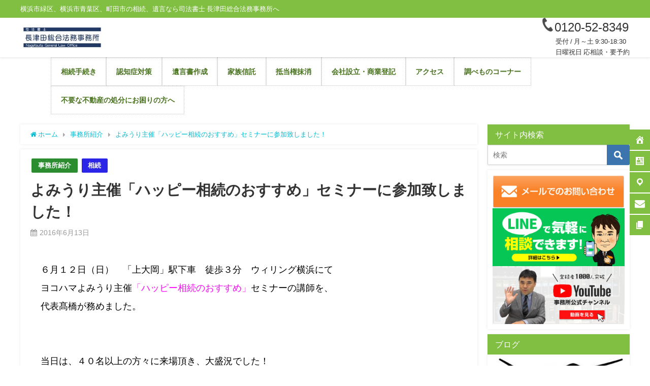

--- FILE ---
content_type: text/html; charset=UTF-8
request_url: https://nagatsuta-law.com/2016/06/13/blog-post_13-3/
body_size: 143177
content:
<!DOCTYPE html>
<html lang="ja">
<head>
<meta charset="utf-8">
<meta http-equiv="X-UA-Compatible" content="IE=edge">
<meta name="viewport" content="width=device-width, initial-scale=1" />
<title>よみうり主催「ハッピー相続のおすすめ」セミナーに参加致しました！ | 司法書士 長津田総合法務事務所</title>
<meta name="description" content="６月１２日（日）　「上大岡」駅下車　徒歩３分　ウィリング横浜にて ヨコハマよみうり主催「ハッピー相続のおすすめ」セミナーの講師を、 代表髙橋が務めました。 当日は、４０名以上の方々に来場頂き、大盛況で">
<meta name="thumbnail" content="https://nagatsuta-law.com/wp-content/uploads/2016/06/IMG_3849-1024x577.jpg" /><meta name="robots" content="archive, follow, index">
<!-- Diver OGP -->
<meta property="og:locale" content="ja_JP" />
<meta property="og:title" content="よみうり主催「ハッピー相続のおすすめ」セミナーに参加致しました！" />
<meta property="og:description" content="６月１２日（日）　「上大岡」駅下車　徒歩３分　ウィリング横浜にて ヨコハマよみうり主催「ハッピー相続のおすすめ」セミナーの講師を、 代表髙橋が務めました。 当日は、４０名以上の方々に来場頂き、大盛況で" />
<meta property="og:type" content="article" />
<meta property="og:url" content="https://nagatsuta-law.com/2016/06/13/blog-post_13-3/" />
<meta property="og:image" content="https://nagatsuta-law.com/wp-content/uploads/2016/06/IMG_3849-1024x577.jpg" />
<meta property="og:site_name" content="司法書士 長津田総合法務事務所" />
<meta name="twitter:card" content="summary_large_image" />
<meta name="twitter:title" content="よみうり主催「ハッピー相続のおすすめ」セミナーに参加致しました！" />
<meta name="twitter:url" content="https://nagatsuta-law.com/2016/06/13/blog-post_13-3/" />
<meta name="twitter:description" content="６月１２日（日）　「上大岡」駅下車　徒歩３分　ウィリング横浜にて ヨコハマよみうり主催「ハッピー相続のおすすめ」セミナーの講師を、 代表髙橋が務めました。 当日は、４０名以上の方々に来場頂き、大盛況で" />
<meta name="twitter:image" content="https://nagatsuta-law.com/wp-content/uploads/2016/06/IMG_3849-1024x577.jpg" />
<!-- / Diver OGP -->
<link rel="canonical" href="https://nagatsuta-law.com/2016/06/13/blog-post_13-3/">
<link rel="shortcut icon" href="">
<!--[if IE]>
		<link rel="shortcut icon" href="">
<![endif]-->
<link rel="apple-touch-icon" href="" />
<meta name='robots' content='max-image-preview:large' />
	<style>img:is([sizes="auto" i], [sizes^="auto," i]) { contain-intrinsic-size: 3000px 1500px }</style>
	<link rel='dns-prefetch' href='//cdnjs.cloudflare.com' />
<link rel='dns-prefetch' href='//www.googletagmanager.com' />
<link rel="alternate" type="application/rss+xml" title="司法書士 長津田総合法務事務所 &raquo; フィード" href="https://nagatsuta-law.com/feed/" />
<link rel='stylesheet'  href='https://nagatsuta-law.com/wp-includes/css/dist/block-library/style.min.css?ver=4.7.3'  media='all'>
<style id='global-styles-inline-css' type='text/css'>
:root{--wp--preset--aspect-ratio--square: 1;--wp--preset--aspect-ratio--4-3: 4/3;--wp--preset--aspect-ratio--3-4: 3/4;--wp--preset--aspect-ratio--3-2: 3/2;--wp--preset--aspect-ratio--2-3: 2/3;--wp--preset--aspect-ratio--16-9: 16/9;--wp--preset--aspect-ratio--9-16: 9/16;--wp--preset--color--black: #000000;--wp--preset--color--cyan-bluish-gray: #abb8c3;--wp--preset--color--white: #ffffff;--wp--preset--color--pale-pink: #f78da7;--wp--preset--color--vivid-red: #cf2e2e;--wp--preset--color--luminous-vivid-orange: #ff6900;--wp--preset--color--luminous-vivid-amber: #fcb900;--wp--preset--color--light-green-cyan: #7bdcb5;--wp--preset--color--vivid-green-cyan: #00d084;--wp--preset--color--pale-cyan-blue: #8ed1fc;--wp--preset--color--vivid-cyan-blue: #0693e3;--wp--preset--color--vivid-purple: #9b51e0;--wp--preset--color--light-blue: #70b8f1;--wp--preset--color--light-red: #ff8178;--wp--preset--color--light-green: #2ac113;--wp--preset--color--light-yellow: #ffe822;--wp--preset--color--light-orange: #ffa30d;--wp--preset--color--blue: #00f;--wp--preset--color--red: #f00;--wp--preset--color--purple: #674970;--wp--preset--color--gray: #ccc;--wp--preset--gradient--vivid-cyan-blue-to-vivid-purple: linear-gradient(135deg,rgba(6,147,227,1) 0%,rgb(155,81,224) 100%);--wp--preset--gradient--light-green-cyan-to-vivid-green-cyan: linear-gradient(135deg,rgb(122,220,180) 0%,rgb(0,208,130) 100%);--wp--preset--gradient--luminous-vivid-amber-to-luminous-vivid-orange: linear-gradient(135deg,rgba(252,185,0,1) 0%,rgba(255,105,0,1) 100%);--wp--preset--gradient--luminous-vivid-orange-to-vivid-red: linear-gradient(135deg,rgba(255,105,0,1) 0%,rgb(207,46,46) 100%);--wp--preset--gradient--very-light-gray-to-cyan-bluish-gray: linear-gradient(135deg,rgb(238,238,238) 0%,rgb(169,184,195) 100%);--wp--preset--gradient--cool-to-warm-spectrum: linear-gradient(135deg,rgb(74,234,220) 0%,rgb(151,120,209) 20%,rgb(207,42,186) 40%,rgb(238,44,130) 60%,rgb(251,105,98) 80%,rgb(254,248,76) 100%);--wp--preset--gradient--blush-light-purple: linear-gradient(135deg,rgb(255,206,236) 0%,rgb(152,150,240) 100%);--wp--preset--gradient--blush-bordeaux: linear-gradient(135deg,rgb(254,205,165) 0%,rgb(254,45,45) 50%,rgb(107,0,62) 100%);--wp--preset--gradient--luminous-dusk: linear-gradient(135deg,rgb(255,203,112) 0%,rgb(199,81,192) 50%,rgb(65,88,208) 100%);--wp--preset--gradient--pale-ocean: linear-gradient(135deg,rgb(255,245,203) 0%,rgb(182,227,212) 50%,rgb(51,167,181) 100%);--wp--preset--gradient--electric-grass: linear-gradient(135deg,rgb(202,248,128) 0%,rgb(113,206,126) 100%);--wp--preset--gradient--midnight: linear-gradient(135deg,rgb(2,3,129) 0%,rgb(40,116,252) 100%);--wp--preset--font-size--small: .8em;--wp--preset--font-size--medium: 1em;--wp--preset--font-size--large: 1.2em;--wp--preset--font-size--x-large: 42px;--wp--preset--font-size--xlarge: 1.5em;--wp--preset--font-size--xxlarge: 2em;--wp--preset--spacing--20: 0.44rem;--wp--preset--spacing--30: 0.67rem;--wp--preset--spacing--40: 1rem;--wp--preset--spacing--50: 1.5rem;--wp--preset--spacing--60: 2.25rem;--wp--preset--spacing--70: 3.38rem;--wp--preset--spacing--80: 5.06rem;--wp--preset--shadow--natural: 6px 6px 9px rgba(0, 0, 0, 0.2);--wp--preset--shadow--deep: 12px 12px 50px rgba(0, 0, 0, 0.4);--wp--preset--shadow--sharp: 6px 6px 0px rgba(0, 0, 0, 0.2);--wp--preset--shadow--outlined: 6px 6px 0px -3px rgba(255, 255, 255, 1), 6px 6px rgba(0, 0, 0, 1);--wp--preset--shadow--crisp: 6px 6px 0px rgba(0, 0, 0, 1);--wp--custom--spacing--small: max(1.25rem, 5vw);--wp--custom--spacing--medium: clamp(2rem, 8vw, calc(4 * var(--wp--style--block-gap)));--wp--custom--spacing--large: clamp(4rem, 10vw, 8rem);--wp--custom--spacing--outer: var(--wp--custom--spacing--small, 1.25rem);--wp--custom--typography--font-size--huge: clamp(2.25rem, 4vw, 2.75rem);--wp--custom--typography--font-size--gigantic: clamp(2.75rem, 6vw, 3.25rem);--wp--custom--typography--font-size--colossal: clamp(3.25rem, 8vw, 6.25rem);--wp--custom--typography--line-height--tiny: 1.15;--wp--custom--typography--line-height--small: 1.2;--wp--custom--typography--line-height--medium: 1.4;--wp--custom--typography--line-height--normal: 1.6;}:root { --wp--style--global--content-size: 769px;--wp--style--global--wide-size: 1240px; }:where(body) { margin: 0; }.wp-site-blocks > .alignleft { float: left; margin-right: 2em; }.wp-site-blocks > .alignright { float: right; margin-left: 2em; }.wp-site-blocks > .aligncenter { justify-content: center; margin-left: auto; margin-right: auto; }:where(.wp-site-blocks) > * { margin-block-start: 1.5em; margin-block-end: 0; }:where(.wp-site-blocks) > :first-child { margin-block-start: 0; }:where(.wp-site-blocks) > :last-child { margin-block-end: 0; }:root { --wp--style--block-gap: 1.5em; }:root :where(.is-layout-flow) > :first-child{margin-block-start: 0;}:root :where(.is-layout-flow) > :last-child{margin-block-end: 0;}:root :where(.is-layout-flow) > *{margin-block-start: 1.5em;margin-block-end: 0;}:root :where(.is-layout-constrained) > :first-child{margin-block-start: 0;}:root :where(.is-layout-constrained) > :last-child{margin-block-end: 0;}:root :where(.is-layout-constrained) > *{margin-block-start: 1.5em;margin-block-end: 0;}:root :where(.is-layout-flex){gap: 1.5em;}:root :where(.is-layout-grid){gap: 1.5em;}.is-layout-flow > .alignleft{float: left;margin-inline-start: 0;margin-inline-end: 2em;}.is-layout-flow > .alignright{float: right;margin-inline-start: 2em;margin-inline-end: 0;}.is-layout-flow > .aligncenter{margin-left: auto !important;margin-right: auto !important;}.is-layout-constrained > .alignleft{float: left;margin-inline-start: 0;margin-inline-end: 2em;}.is-layout-constrained > .alignright{float: right;margin-inline-start: 2em;margin-inline-end: 0;}.is-layout-constrained > .aligncenter{margin-left: auto !important;margin-right: auto !important;}.is-layout-constrained > :where(:not(.alignleft):not(.alignright):not(.alignfull)){max-width: var(--wp--style--global--content-size);margin-left: auto !important;margin-right: auto !important;}.is-layout-constrained > .alignwide{max-width: var(--wp--style--global--wide-size);}body .is-layout-flex{display: flex;}.is-layout-flex{flex-wrap: wrap;align-items: center;}.is-layout-flex > :is(*, div){margin: 0;}body .is-layout-grid{display: grid;}.is-layout-grid > :is(*, div){margin: 0;}body{padding-top: 0px;padding-right: 0px;padding-bottom: 0px;padding-left: 0px;}:root :where(.wp-element-button, .wp-block-button__link){background-color: #32373c;border-width: 0;color: #fff;font-family: inherit;font-size: inherit;line-height: inherit;padding: calc(0.667em + 2px) calc(1.333em + 2px);text-decoration: none;}.has-black-color{color: var(--wp--preset--color--black) !important;}.has-cyan-bluish-gray-color{color: var(--wp--preset--color--cyan-bluish-gray) !important;}.has-white-color{color: var(--wp--preset--color--white) !important;}.has-pale-pink-color{color: var(--wp--preset--color--pale-pink) !important;}.has-vivid-red-color{color: var(--wp--preset--color--vivid-red) !important;}.has-luminous-vivid-orange-color{color: var(--wp--preset--color--luminous-vivid-orange) !important;}.has-luminous-vivid-amber-color{color: var(--wp--preset--color--luminous-vivid-amber) !important;}.has-light-green-cyan-color{color: var(--wp--preset--color--light-green-cyan) !important;}.has-vivid-green-cyan-color{color: var(--wp--preset--color--vivid-green-cyan) !important;}.has-pale-cyan-blue-color{color: var(--wp--preset--color--pale-cyan-blue) !important;}.has-vivid-cyan-blue-color{color: var(--wp--preset--color--vivid-cyan-blue) !important;}.has-vivid-purple-color{color: var(--wp--preset--color--vivid-purple) !important;}.has-light-blue-color{color: var(--wp--preset--color--light-blue) !important;}.has-light-red-color{color: var(--wp--preset--color--light-red) !important;}.has-light-green-color{color: var(--wp--preset--color--light-green) !important;}.has-light-yellow-color{color: var(--wp--preset--color--light-yellow) !important;}.has-light-orange-color{color: var(--wp--preset--color--light-orange) !important;}.has-blue-color{color: var(--wp--preset--color--blue) !important;}.has-red-color{color: var(--wp--preset--color--red) !important;}.has-purple-color{color: var(--wp--preset--color--purple) !important;}.has-gray-color{color: var(--wp--preset--color--gray) !important;}.has-black-background-color{background-color: var(--wp--preset--color--black) !important;}.has-cyan-bluish-gray-background-color{background-color: var(--wp--preset--color--cyan-bluish-gray) !important;}.has-white-background-color{background-color: var(--wp--preset--color--white) !important;}.has-pale-pink-background-color{background-color: var(--wp--preset--color--pale-pink) !important;}.has-vivid-red-background-color{background-color: var(--wp--preset--color--vivid-red) !important;}.has-luminous-vivid-orange-background-color{background-color: var(--wp--preset--color--luminous-vivid-orange) !important;}.has-luminous-vivid-amber-background-color{background-color: var(--wp--preset--color--luminous-vivid-amber) !important;}.has-light-green-cyan-background-color{background-color: var(--wp--preset--color--light-green-cyan) !important;}.has-vivid-green-cyan-background-color{background-color: var(--wp--preset--color--vivid-green-cyan) !important;}.has-pale-cyan-blue-background-color{background-color: var(--wp--preset--color--pale-cyan-blue) !important;}.has-vivid-cyan-blue-background-color{background-color: var(--wp--preset--color--vivid-cyan-blue) !important;}.has-vivid-purple-background-color{background-color: var(--wp--preset--color--vivid-purple) !important;}.has-light-blue-background-color{background-color: var(--wp--preset--color--light-blue) !important;}.has-light-red-background-color{background-color: var(--wp--preset--color--light-red) !important;}.has-light-green-background-color{background-color: var(--wp--preset--color--light-green) !important;}.has-light-yellow-background-color{background-color: var(--wp--preset--color--light-yellow) !important;}.has-light-orange-background-color{background-color: var(--wp--preset--color--light-orange) !important;}.has-blue-background-color{background-color: var(--wp--preset--color--blue) !important;}.has-red-background-color{background-color: var(--wp--preset--color--red) !important;}.has-purple-background-color{background-color: var(--wp--preset--color--purple) !important;}.has-gray-background-color{background-color: var(--wp--preset--color--gray) !important;}.has-black-border-color{border-color: var(--wp--preset--color--black) !important;}.has-cyan-bluish-gray-border-color{border-color: var(--wp--preset--color--cyan-bluish-gray) !important;}.has-white-border-color{border-color: var(--wp--preset--color--white) !important;}.has-pale-pink-border-color{border-color: var(--wp--preset--color--pale-pink) !important;}.has-vivid-red-border-color{border-color: var(--wp--preset--color--vivid-red) !important;}.has-luminous-vivid-orange-border-color{border-color: var(--wp--preset--color--luminous-vivid-orange) !important;}.has-luminous-vivid-amber-border-color{border-color: var(--wp--preset--color--luminous-vivid-amber) !important;}.has-light-green-cyan-border-color{border-color: var(--wp--preset--color--light-green-cyan) !important;}.has-vivid-green-cyan-border-color{border-color: var(--wp--preset--color--vivid-green-cyan) !important;}.has-pale-cyan-blue-border-color{border-color: var(--wp--preset--color--pale-cyan-blue) !important;}.has-vivid-cyan-blue-border-color{border-color: var(--wp--preset--color--vivid-cyan-blue) !important;}.has-vivid-purple-border-color{border-color: var(--wp--preset--color--vivid-purple) !important;}.has-light-blue-border-color{border-color: var(--wp--preset--color--light-blue) !important;}.has-light-red-border-color{border-color: var(--wp--preset--color--light-red) !important;}.has-light-green-border-color{border-color: var(--wp--preset--color--light-green) !important;}.has-light-yellow-border-color{border-color: var(--wp--preset--color--light-yellow) !important;}.has-light-orange-border-color{border-color: var(--wp--preset--color--light-orange) !important;}.has-blue-border-color{border-color: var(--wp--preset--color--blue) !important;}.has-red-border-color{border-color: var(--wp--preset--color--red) !important;}.has-purple-border-color{border-color: var(--wp--preset--color--purple) !important;}.has-gray-border-color{border-color: var(--wp--preset--color--gray) !important;}.has-vivid-cyan-blue-to-vivid-purple-gradient-background{background: var(--wp--preset--gradient--vivid-cyan-blue-to-vivid-purple) !important;}.has-light-green-cyan-to-vivid-green-cyan-gradient-background{background: var(--wp--preset--gradient--light-green-cyan-to-vivid-green-cyan) !important;}.has-luminous-vivid-amber-to-luminous-vivid-orange-gradient-background{background: var(--wp--preset--gradient--luminous-vivid-amber-to-luminous-vivid-orange) !important;}.has-luminous-vivid-orange-to-vivid-red-gradient-background{background: var(--wp--preset--gradient--luminous-vivid-orange-to-vivid-red) !important;}.has-very-light-gray-to-cyan-bluish-gray-gradient-background{background: var(--wp--preset--gradient--very-light-gray-to-cyan-bluish-gray) !important;}.has-cool-to-warm-spectrum-gradient-background{background: var(--wp--preset--gradient--cool-to-warm-spectrum) !important;}.has-blush-light-purple-gradient-background{background: var(--wp--preset--gradient--blush-light-purple) !important;}.has-blush-bordeaux-gradient-background{background: var(--wp--preset--gradient--blush-bordeaux) !important;}.has-luminous-dusk-gradient-background{background: var(--wp--preset--gradient--luminous-dusk) !important;}.has-pale-ocean-gradient-background{background: var(--wp--preset--gradient--pale-ocean) !important;}.has-electric-grass-gradient-background{background: var(--wp--preset--gradient--electric-grass) !important;}.has-midnight-gradient-background{background: var(--wp--preset--gradient--midnight) !important;}.has-small-font-size{font-size: var(--wp--preset--font-size--small) !important;}.has-medium-font-size{font-size: var(--wp--preset--font-size--medium) !important;}.has-large-font-size{font-size: var(--wp--preset--font-size--large) !important;}.has-x-large-font-size{font-size: var(--wp--preset--font-size--x-large) !important;}.has-xlarge-font-size{font-size: var(--wp--preset--font-size--xlarge) !important;}.has-xxlarge-font-size{font-size: var(--wp--preset--font-size--xxlarge) !important;}
:root :where(.wp-block-pullquote){font-size: 1.5em;line-height: 1.6;}
:root :where(.wp-block-group-is-layout-flow) > :first-child{margin-block-start: 0;}:root :where(.wp-block-group-is-layout-flow) > :last-child{margin-block-end: 0;}:root :where(.wp-block-group-is-layout-flow) > *{margin-block-start: 0;margin-block-end: 0;}:root :where(.wp-block-group-is-layout-constrained) > :first-child{margin-block-start: 0;}:root :where(.wp-block-group-is-layout-constrained) > :last-child{margin-block-end: 0;}:root :where(.wp-block-group-is-layout-constrained) > *{margin-block-start: 0;margin-block-end: 0;}:root :where(.wp-block-group-is-layout-flex){gap: 0;}:root :where(.wp-block-group-is-layout-grid){gap: 0;}
</style>
<link rel='stylesheet'  href='https://nagatsuta-law.com/wp-content/plugins/contact-form-7/includes/css/styles.css?ver=4.7.3'  media='all'>
<link rel='stylesheet'  href='https://nagatsuta-law.com/wp-content/plugins/table-of-contents-plus/screen.min.css?ver=4.7.3'  media='all'>
<link rel='stylesheet'  href='https://nagatsuta-law.com/wp-content/plugins/wp-floating-menu/css/font-awesome/font-awesome.min.css?ver=4.7.3'  media='all'>
<link rel='stylesheet'  href='https://nagatsuta-law.com/wp-content/plugins/wp-floating-menu/css/genericons.css?ver=4.7.3'  media='all'>
<link rel='stylesheet'  href='https://nagatsuta-law.com/wp-content/plugins/wp-floating-menu/css/front-end.css?ver=4.7.3'  media='all'>
<link rel='stylesheet'  href='https://nagatsuta-law.com/wp-includes/css/dashicons.min.css?ver=4.7.3'  media='all'>
<link rel='stylesheet'  href='https://nagatsuta-law.com/wp-content/plugins/wp-floating-menu/css/vesper-icons.css?ver=4.7.3'  media='all'>
<link rel='stylesheet'  href='https://nagatsuta-law.com/wp-content/plugins/wp-show-posts/css/wp-show-posts-min.css?ver=4.7.3'  media='all'>
<link rel='stylesheet'  href='https://nagatsuta-law.com/wp-content/themes/diver/style.min.css?ver=4.7.3'  media='all'>
<link rel='stylesheet'  href='https://nagatsuta-law.com/wp-content/themes/diver/style.css?ver=4.7.3'  media='all'>
<link rel='stylesheet'  href='https://nagatsuta-law.com/wp-content/themes/diver/lib/functions/editor/gutenberg/blocks.min.css?ver=4.7.3'  media='all'>
<link rel='stylesheet'  href='https://cdnjs.cloudflare.com/ajax/libs/Swiper/4.5.0/css/swiper.min.css'  media='all'>
<link rel='stylesheet'  href='https://nagatsuta-law.com/wp-content/plugins/easy-fancybox/fancybox/1.5.4/jquery.fancybox.min.css?ver=4.7.3'  media='screen'>
<link rel='stylesheet'  href='https://nagatsuta-law.com/wp-content/plugins/categoy-thumbnail-list/categoy-thumbnail-list.css?ver=4.7.3'  media='all'>
<link rel='stylesheet'  href='//fonts.googleapis.com/css?family=Roboto%3A100italic%2C100%2C300italic%2C300%2C400italic%2C400%2C500italic%2C500%2C700italic%2C700%2C900italic%2C900&#038;ver=6.8.3'  media='all'>
<!--n2css--><!--n2js--><script type="text/javascript"src="https://nagatsuta-law.com/wp-includes/js/jquery/jquery.min.js?ver=4.7.3" id="jquery-core-js"></script>
<script type="text/javascript"src="https://nagatsuta-law.com/wp-includes/js/jquery/jquery-migrate.min.js?ver=4.7.3" id="jquery-migrate-js"></script>
<script type="text/javascript"src="https://nagatsuta-law.com/wp-content/plugins/wp-floating-menu/js/frontend.js?ver=4.7.3" id="wpfm-frontend-js-js"></script>

<!-- Site Kit によって追加された Google タグ（gtag.js）スニペット -->
<!-- Google アナリティクス スニペット (Site Kit が追加) -->
<script type="text/javascript"src="https://www.googletagmanager.com/gtag/js?id=GT-NFJZZJR" id="google_gtagjs-js" async></script>
<script type="text/javascript" id="google_gtagjs-js-after">
/* <![CDATA[ */
window.dataLayer = window.dataLayer || [];function gtag(){dataLayer.push(arguments);}
gtag("set","linker",{"domains":["nagatsuta-law.com"]});
gtag("js", new Date());
gtag("set", "developer_id.dZTNiMT", true);
gtag("config", "GT-NFJZZJR");
/* ]]> */
</script>
<link rel="https://api.w.org/" href="https://nagatsuta-law.com/wp-json/" /><link rel="alternate" title="JSON" type="application/json" href="https://nagatsuta-law.com/wp-json/wp/v2/posts/657" /><link rel="EditURI" type="application/rsd+xml" title="RSD" href="https://nagatsuta-law.com/xmlrpc.php?rsd" />
<meta name="generator" content="WordPress 6.8.3" />
<link rel='shortlink' href='https://nagatsuta-law.com/?p=657' />
<link rel="alternate" title="oEmbed (JSON)" type="application/json+oembed" href="https://nagatsuta-law.com/wp-json/oembed/1.0/embed?url=https%3A%2F%2Fnagatsuta-law.com%2F2016%2F06%2F13%2Fblog-post_13-3%2F" />
<link rel="alternate" title="oEmbed (XML)" type="text/xml+oembed" href="https://nagatsuta-law.com/wp-json/oembed/1.0/embed?url=https%3A%2F%2Fnagatsuta-law.com%2F2016%2F06%2F13%2Fblog-post_13-3%2F&#038;format=xml" />
<meta name="generator" content="Site Kit by Google 1.165.0" /><style>:root {
			--lazy-loader-animation-duration: 300ms;
		}
		  
		.lazyload {
	display: block;
}

.lazyload,
        .lazyloading {
			opacity: 0;
		}


		.lazyloaded {
			opacity: 1;
			transition: opacity 300ms;
			transition: opacity var(--lazy-loader-animation-duration);
		}</style><noscript><style>.lazyload { display: none; } .lazyload[class*="lazy-loader-background-element-"] { display: block; opacity: 1; }</style></noscript><script id="wpcp_disable_selection" type="text/javascript">
var image_save_msg='You are not allowed to save images!';
	var no_menu_msg='Context Menu disabled!';
	var smessage = "";

function disableEnterKey(e)
{
	var elemtype = e.target.tagName;
	
	elemtype = elemtype.toUpperCase();
	
	if (elemtype == "TEXT" || elemtype == "TEXTAREA" || elemtype == "INPUT" || elemtype == "PASSWORD" || elemtype == "SELECT" || elemtype == "OPTION" || elemtype == "EMBED")
	{
		elemtype = 'TEXT';
	}
	
	if (e.ctrlKey){
     var key;
     if(window.event)
          key = window.event.keyCode;     //IE
     else
          key = e.which;     //firefox (97)
    //if (key != 17) alert(key);
     if (elemtype!= 'TEXT' && (key == 97 || key == 65 || key == 67 || key == 99 || key == 88 || key == 120 || key == 26 || key == 85  || key == 86 || key == 83 || key == 43 || key == 73))
     {
		if(wccp_free_iscontenteditable(e)) return true;
		show_wpcp_message('You are not allowed to copy content or view source');
		return false;
     }else
     	return true;
     }
}


/*For contenteditable tags*/
function wccp_free_iscontenteditable(e)
{
	var e = e || window.event; // also there is no e.target property in IE. instead IE uses window.event.srcElement
  	
	var target = e.target || e.srcElement;

	var elemtype = e.target.nodeName;
	
	elemtype = elemtype.toUpperCase();
	
	var iscontenteditable = "false";
		
	if(typeof target.getAttribute!="undefined" ) iscontenteditable = target.getAttribute("contenteditable"); // Return true or false as string
	
	var iscontenteditable2 = false;
	
	if(typeof target.isContentEditable!="undefined" ) iscontenteditable2 = target.isContentEditable; // Return true or false as boolean

	if(target.parentElement.isContentEditable) iscontenteditable2 = true;
	
	if (iscontenteditable == "true" || iscontenteditable2 == true)
	{
		if(typeof target.style!="undefined" ) target.style.cursor = "text";
		
		return true;
	}
}

////////////////////////////////////
function disable_copy(e)
{	
	var e = e || window.event; // also there is no e.target property in IE. instead IE uses window.event.srcElement
	
	var elemtype = e.target.tagName;
	
	elemtype = elemtype.toUpperCase();
	
	if (elemtype == "TEXT" || elemtype == "TEXTAREA" || elemtype == "INPUT" || elemtype == "PASSWORD" || elemtype == "SELECT" || elemtype == "OPTION" || elemtype == "EMBED")
	{
		elemtype = 'TEXT';
	}
	
	if(wccp_free_iscontenteditable(e)) return true;
	
	var isSafari = /Safari/.test(navigator.userAgent) && /Apple Computer/.test(navigator.vendor);
	
	var checker_IMG = '';
	if (elemtype == "IMG" && checker_IMG == 'checked' && e.detail >= 2) {show_wpcp_message(alertMsg_IMG);return false;}
	if (elemtype != "TEXT")
	{
		if (smessage !== "" && e.detail == 2)
			show_wpcp_message(smessage);
		
		if (isSafari)
			return true;
		else
			return false;
	}	
}

//////////////////////////////////////////
function disable_copy_ie()
{
	var e = e || window.event;
	var elemtype = window.event.srcElement.nodeName;
	elemtype = elemtype.toUpperCase();
	if(wccp_free_iscontenteditable(e)) return true;
	if (elemtype == "IMG") {show_wpcp_message(alertMsg_IMG);return false;}
	if (elemtype != "TEXT" && elemtype != "TEXTAREA" && elemtype != "INPUT" && elemtype != "PASSWORD" && elemtype != "SELECT" && elemtype != "OPTION" && elemtype != "EMBED")
	{
		return false;
	}
}	
function reEnable()
{
	return true;
}
document.onkeydown = disableEnterKey;
document.onselectstart = disable_copy_ie;
if(navigator.userAgent.indexOf('MSIE')==-1)
{
	document.onmousedown = disable_copy;
	document.onclick = reEnable;
}
function disableSelection(target)
{
    //For IE This code will work
    if (typeof target.onselectstart!="undefined")
    target.onselectstart = disable_copy_ie;
    
    //For Firefox This code will work
    else if (typeof target.style.MozUserSelect!="undefined")
    {target.style.MozUserSelect="none";}
    
    //All other  (ie: Opera) This code will work
    else
    target.onmousedown=function(){return false}
    target.style.cursor = "default";
}
//Calling the JS function directly just after body load
window.onload = function(){disableSelection(document.body);};

//////////////////special for safari Start////////////////
var onlongtouch;
var timer;
var touchduration = 1000; //length of time we want the user to touch before we do something

var elemtype = "";
function touchstart(e) {
	var e = e || window.event;
  // also there is no e.target property in IE.
  // instead IE uses window.event.srcElement
  	var target = e.target || e.srcElement;
	
	elemtype = window.event.srcElement.nodeName;
	
	elemtype = elemtype.toUpperCase();
	
	if(!wccp_pro_is_passive()) e.preventDefault();
	if (!timer) {
		timer = setTimeout(onlongtouch, touchduration);
	}
}

function touchend() {
    //stops short touches from firing the event
    if (timer) {
        clearTimeout(timer);
        timer = null;
    }
	onlongtouch();
}

onlongtouch = function(e) { //this will clear the current selection if anything selected
	
	if (elemtype != "TEXT" && elemtype != "TEXTAREA" && elemtype != "INPUT" && elemtype != "PASSWORD" && elemtype != "SELECT" && elemtype != "EMBED" && elemtype != "OPTION")	
	{
		if (window.getSelection) {
			if (window.getSelection().empty) {  // Chrome
			window.getSelection().empty();
			} else if (window.getSelection().removeAllRanges) {  // Firefox
			window.getSelection().removeAllRanges();
			}
		} else if (document.selection) {  // IE?
			document.selection.empty();
		}
		return false;
	}
};

document.addEventListener("DOMContentLoaded", function(event) { 
    window.addEventListener("touchstart", touchstart, false);
    window.addEventListener("touchend", touchend, false);
});

function wccp_pro_is_passive() {

  var cold = false,
  hike = function() {};

  try {
	  const object1 = {};
  var aid = Object.defineProperty(object1, 'passive', {
  get() {cold = true}
  });
  window.addEventListener('test', hike, aid);
  window.removeEventListener('test', hike, aid);
  } catch (e) {}

  return cold;
}
/*special for safari End*/
</script>
<script id="wpcp_disable_Right_Click" type="text/javascript">
document.ondragstart = function() { return false;}
	function nocontext(e) {
	   return false;
	}
	document.oncontextmenu = nocontext;
</script>
<style>
.unselectable
{
-moz-user-select:none;
-webkit-user-select:none;
cursor: default;
}
html
{
-webkit-touch-callout: none;
-webkit-user-select: none;
-khtml-user-select: none;
-moz-user-select: none;
-ms-user-select: none;
user-select: none;
-webkit-tap-highlight-color: rgba(0,0,0,0);
}
</style>
<script id="wpcp_css_disable_selection" type="text/javascript">
var e = document.getElementsByTagName('body')[0];
if(e)
{
	e.setAttribute('unselectable',"on");
}
</script>
      <!-- Global site tag (gtag.js) - Google Analytics -->
      <script async src="https://www.googletagmanager.com/gtag/js?id=G-6BJ2TSG6EH"></script>
      <script>
        window.dataLayer = window.dataLayer || [];
        function gtag(){dataLayer.push(arguments);}
        gtag('js', new Date());

        gtag('config', "G-6BJ2TSG6EH");
      </script>
      <script type="application/ld+json">{
              "@context" : "http://schema.org",
              "@type" : "Article",
              "mainEntityOfPage":{ 
                    "@type":"WebPage", 
                    "@id":"https://nagatsuta-law.com/2016/06/13/blog-post_13-3/" 
                  }, 
              "headline" : "よみうり主催「ハッピー相続のおすすめ」セミナーに参加致しました！",
              "author" : {
                   "@type" : "Person",
                   "name" : "wpadmin"
                   },
              "datePublished" : "2016-06-13T02:46:00+0900",
              "dateModified" : "2020-01-24T02:37:58+0900",
              "image" : {
                   "@type" : "ImageObject",
                   "url" : "https://nagatsuta-law.com/wp-content/uploads/2021/02/noimage.gif",
                   "width" : "360",
                   "height" : "270"
                   },
              "articleSection" : "事務所紹介",
              "url" : "https://nagatsuta-law.com/2016/06/13/blog-post_13-3/",
              "publisher" : {
                   "@type" : "Organization",
                   "name" : "司法書士 長津田総合法務事務所",
                "logo" : {
                     "@type" : "ImageObject",
                     "url" : "https://nagatsuta-law.com/wp-content/uploads/2021/05/nlogo3.jpg"}
                },
                "description" : "６月１２日（日）　「上大岡」駅下車　徒歩３分　ウィリング横浜にて ヨコハマよみうり主催「ハッピー相続のおすすめ」セミナーの講師を、 代表髙橋が務めました。 当日は、４０名以上の方々に来場頂き、大盛況で"}</script><style>body{background-image:url()}</style><style>#onlynav ul ul,#nav_fixed #nav ul ul,.header-logo #nav ul ul{visibility:hidden;opacity:0;transition:.2s ease-in-out;transform:translateY(10px)}#onlynav ul ul ul,#nav_fixed #nav ul ul ul,.header-logo #nav ul ul ul{transform:translateX(-20px) translateY(0)}#onlynav ul li:hover>ul,#nav_fixed #nav ul li:hover>ul,.header-logo #nav ul li:hover>ul{visibility:visible;opacity:1;transform:translateY(0)}#onlynav ul ul li:hover>ul,#nav_fixed #nav ul ul li:hover>ul,.header-logo #nav ul ul li:hover>ul{transform:translateX(0) translateY(0)}</style>        <style>
	        .catpage_content_wrap .catpage_inner_content{
	        	width: 100%;
	        	float: none;
	        }
        </style>
    <style>body{background-color:#fff;color:#333}a{color:#335}a:hover{color:#0069d3}.content{color:#000}.content a{color:#0069d3}.content a:hover{color:#0069d3}.header-wrap,#header ul.sub-menu,#header ul.children,#scrollnav,.description_sp{background:#fff;color:#333}.header-wrap a,#scrollnav a,div.logo_title{color:#335}.header-wrap a:hover,div.logo_title:hover{color:#0069d3}.drawer-nav-btn span{background-color:#335}.drawer-nav-btn:before,.drawer-nav-btn:after{border-color:#335}#scrollnav ul li a{background:rgba(255,255,255,.8);color:#505050}.header_small_menu{background:#80bf41;color:#fff}.header_small_menu a{color:#fff}.header_small_menu a:hover{color:#0069d3}#nav_fixed.fixed,#nav_fixed #nav ul ul{background:#fff;color:#fff}#nav_fixed.fixed a,#nav_fixed .logo_title{color:#fff}#nav_fixed.fixed a:hover{color:#fff}#nav_fixed .drawer-nav-btn:before,#nav_fixed .drawer-nav-btn:after{border-color:#fff}#nav_fixed .drawer-nav-btn span{background-color:#fff}#onlynav{background:#fff;color:#49731f}#onlynav ul li a{color:#49731f}#onlynav ul ul.sub-menu{background:#fff}#onlynav div>ul>li>a:before{border-color:#49731f}#onlynav ul>li:hover>a:hover,#onlynav ul>li:hover>a,#onlynav ul>li:hover li:hover>a,#onlynav ul li:hover ul li ul li:hover>a{background:#0069d3;color:#fff}#onlynav ul li ul li ul:before{border-left-color:#fff}#onlynav ul li:last-child ul li ul:before{border-right-color:#fff}#bigfooter{background:#fff;color:#333}#bigfooter a{color:#335}#bigfooter a:hover{color:#0069d3}#footer{background:#fff;color:#999}#footer a{color:#335}#footer a:hover{color:#0069d3}#sidebar .widget{background:#fff;color:#333}#sidebar .widget a:hover{color:#0069d3}.post-box-contents,#main-wrap #pickup_posts_container img,.hentry,#single-main .post-sub,.navigation,.single_thumbnail,.in_loop,#breadcrumb,.pickup-cat-list,.maintop-widget,.mainbottom-widget,#share_plz,.sticky-post-box,.catpage_content_wrap,.cat-post-main{background:#fff}.post-box{border-color:#eee}.drawer_content_title,.searchbox_content_title{background:#eee;color:#333}.drawer-nav,#header_search{background:#fff}.drawer-nav,.drawer-nav a,#header_search,#header_search a{color:#000}#footer_sticky_menu{background:rgba(255,255,255,.8)}.footermenu_col{background:rgba(255,255,255,.8);color:#333}a.page-numbers{background:#afafaf;color:#fff}.pagination .current{background:#607d8b;color:#fff}</style><style>@media screen and (min-width:1201px){#main-wrap,.header-wrap .header-logo,.header_small_content,.bigfooter_wrap,.footer_content,.container_top_widget,.container_bottom_widget{width:1200px}}@media screen and (max-width:1200px){#main-wrap,.header-wrap .header-logo,.header_small_content,.bigfooter_wrap,.footer_content,.container_top_widget,.container_bottom_widget{width:96%}}@media screen and (max-width:768px){#main-wrap,.header-wrap .header-logo,.header_small_content,.bigfooter_wrap,.footer_content,.container_top_widget,.container_bottom_widget{width:100%}}@media screen and (min-width:960px){#sidebar{width:280px}}</style><style>@media screen and (min-width:1201px){#main-wrap{width:1200px}}@media screen and (max-width:1200px){#main-wrap{width:96%}}</style>		<style type="text/css" id="wp-custom-css">
			a img{
  opacity: 1;
  transition: 0.3s;
}
a:hover img{
  opacity: .5;
/*  background-color:#00b3ff; */
  border-radius: 10px 10px 10px 10px;
}

.square_btn{
    position: relative;
    display: inline-block;
    font-weight: bold;
    padding: 0.25em 0.5em;
    text-decoration: none;
    color: #00BCD4;
    background: #ECECEC;
    transition: .4s;
  }

a {
 color: #00BCD4;
 }

a:visited {
 color: #00BCD4;
 }

#onlynav {
    background:#3898b2!important;
    color: #fff;
    padding-left: 100px;
    padding-right: 100px;
}

#nav_fixed.fixed {
  color: #49731f !important;
  background: #ffffff !important;
}

.header-logo #nav ul li a{
  color: #49731f !important;
  background: #ffffff !important;
}

.header-logo #nav ul li a:hover{
    background-color: #80bf41 !important;
    color: #ffffff !important;
}

.header-logo #nav ul li a:before {
/*	color: #0069d3;
    content: " \f0a9";
    font-family: FontAwesome;
	padding-right: 3px;
*/
}


#onlynav ul li a {
  color: #49731f !important;
  background: #ffffff !important;
padding-top: 20px !important;
padding-bottom: 20px !important;
border: dotted 1px #c0c0c0;
}

#onlynav ul li a:before {
/*
	color: #0069d3;
    content: " \f0a9";
    font-family: FontAwesome;
	padding-right: 3px;
*/
}
#onlynav ul li a:hover {
    background-color: #80bf41 !important;
    color: #ffffff !important;
}

#special-field
{
	  width: 30%;
    border: 1px solid #f00;
	  font-size: 20px;
}		</style>
		
<script src="https://www.youtube.com/iframe_api"></script>

</head>
<body data-rsssl=1 itemscope="itemscope" itemtype="http://schema.org/WebPage" class="wp-singular post-template-default single single-post postid-657 single-format-standard wp-embed-responsive wp-theme-diver unselectable">

<div id="container">
<!-- header -->
	<!-- lpページでは表示しない -->
	<div id="header" class="clearfix">
					<header class="header-wrap" role="banner" itemscope="itemscope" itemtype="http://schema.org/WPHeader">
			<div class="header_small_menu clearfix">
		<div class="header_small_content">
			<div id="description">横浜市緑区、横浜市青葉区、町田市の相続、遺言なら司法書士 長津田総合法務事務所へ</div>
			<nav class="header_small_menu_right" role="navigation" itemscope="itemscope" itemtype="http://scheme.org/SiteNavigationElement">
							</nav>
		</div>
	</div>

			<div class="header-logo clearfix">
				<!-- 	<button type="button" class="drawer-toggle drawer-hamburger">
	  <span class="sr-only">toggle navigation</span>
	  <span class="drawer-hamburger-icon"></span>
	</button> -->

	<div class="drawer-nav-btn-wrap"><span class="drawer-nav-btn"><span></span></span></div>



				<!-- /Navigation -->
				<div id="logo">
										<a href="https://nagatsuta-law.com/">
													<img src="https://nagatsuta-law.com/wp-content/uploads/2021/05/nlogo3.jpg" alt="司法書士 長津田総合法務事務所">
											</a>
				</div>
				<div id="text-5" class="nav_inleft widget_text">			<div class="textwidget"><p><noscript><img decoding="async" class="wp-image-4020 alignleft" src="https://nagatsuta-law.com/wp-content/uploads/2021/05/電話アイコン.png" alt width="27" height="27" srcset="https://nagatsuta-law.com/wp-content/uploads/2021/05/電話アイコン.png 256w, https://nagatsuta-law.com/wp-content/uploads/2021/05/電話アイコン-150x150.png 150w" sizes="(max-width: 27px) 100vw, 27px" /></noscript><img decoding="async" class="wp-image-4020 alignleft lazyload" src="data:image/svg+xml,%3Csvg%20xmlns%3D%22http%3A%2F%2Fwww.w3.org%2F2000%2Fsvg%22%20viewBox%3D%220%200%2027%2027%22%3E%3C%2Fsvg%3E" alt width="27" height="27" data-src="https://nagatsuta-law.com/wp-content/uploads/2021/05/電話アイコン.png"><span style="font-size: x-large;">0120-52-8349</span></p>
<p><span style="font-size: small;">　　 受付 / 月～土 9:30-18:30</span></p>
<p><span style="font-size: small;">　　 日曜祝日 応相談・要予約</span></p>
</div>
		</div>			</div>
		</header>
		<nav id="scrollnav" class="inline-nospace" role="navigation" itemscope="itemscope" itemtype="http://scheme.org/SiteNavigationElement">
			<div class="menu-amenu-container"><ul id="scroll-menu"><li id="menu-item-5863" class="menu-item menu-item-type-post_type menu-item-object-page menu-item-5863"><a href="https://nagatsuta-law.com/souzoku/">相続手続きのあれこれ</a></li>
<li id="menu-item-5864" class="menu-item menu-item-type-post_type menu-item-object-page menu-item-5864"><a href="https://nagatsuta-law.com/dementia2/">認知症対策</a></li>
<li id="menu-item-5865" class="menu-item menu-item-type-post_type menu-item-object-page menu-item-5865"><a href="https://nagatsuta-law.com/testament/">遺言書作成</a></li>
<li id="menu-item-5866" class="menu-item menu-item-type-post_type menu-item-object-page menu-item-5866"><a href="https://nagatsuta-law.com/kazokushintaku/">家族信託</a></li>
<li id="menu-item-5867" class="menu-item menu-item-type-post_type menu-item-object-page menu-item-5867"><a href="https://nagatsuta-law.com/mortgage/">抵当権抹消</a></li>
<li id="menu-item-5868" class="menu-item menu-item-type-post_type menu-item-object-page menu-item-5868"><a href="https://nagatsuta-law.com/setsuritu_touki/">会社設立・商業登記</a></li>
<li id="menu-item-5869" class="menu-item menu-item-type-post_type menu-item-object-page menu-item-5869"><a href="https://nagatsuta-law.com/access/">アクセス</a></li>
<li id="menu-item-5870" class="menu-item menu-item-type-post_type menu-item-object-page menu-item-5870"><a href="https://nagatsuta-law.com/topics/">調べものコーナー</a></li>
<li id="menu-item-5871" class="menu-item menu-item-type-post_type menu-item-object-page menu-item-5871"><a href="https://nagatsuta-law.com/real_est/">不要な不動産の処分にお困りの方へ</a></li>
</ul></div>		</nav>
		
		<div id="nav_fixed">
		<div class="header-logo clearfix">
			<!-- Navigation -->
			<!-- 	<button type="button" class="drawer-toggle drawer-hamburger">
	  <span class="sr-only">toggle navigation</span>
	  <span class="drawer-hamburger-icon"></span>
	</button> -->

	<div class="drawer-nav-btn-wrap"><span class="drawer-nav-btn"><span></span></span></div>



			<!-- /Navigation -->
			<div class="logo clearfix">
				<a href="https://nagatsuta-law.com/">
											<img src="https://nagatsuta-law.com/wp-content/uploads/2021/05/nlogo3.jpg" alt="司法書士 長津田総合法務事務所">
									</a>
			</div>
					<nav id="nav" role="navigation" itemscope="itemscope" itemtype="http://scheme.org/SiteNavigationElement">
				<div class="menu-menu-container"><ul id="fixnavul" class="menu"><li id="menu-item-214" class="menu-item menu-item-type-post_type menu-item-object-page menu-item-has-children menu-item-214"><a href="https://nagatsuta-law.com/souzoku/">相続手続き</a>
<ul class="sub-menu">
	<li id="menu-item-308" class="menu-item menu-item-type-post_type menu-item-object-page menu-item-308"><a href="https://nagatsuta-law.com/souzoku-j/">相続が決まる順番とは？</a></li>
	<li id="menu-item-309" class="menu-item menu-item-type-post_type menu-item-object-page menu-item-309"><a href="https://nagatsuta-law.com/souzoku-n/">相続手続きの一般的な流れ</a></li>
	<li id="menu-item-306" class="menu-item menu-item-type-post_type menu-item-object-page menu-item-306"><a href="https://nagatsuta-law.com/souzoku-t/">当事務所で相続手続きを行う際の流れ</a></li>
	<li id="menu-item-307" class="menu-item menu-item-type-post_type menu-item-object-page menu-item-307"><a href="https://nagatsuta-law.com/souzoku-r/">当事務所で行える相続手続き例</a></li>
</ul>
</li>
<li id="menu-item-4457" class="menu-item menu-item-type-post_type menu-item-object-page menu-item-has-children menu-item-4457"><a href="https://nagatsuta-law.com/dementia2/">認知症対策</a>
<ul class="sub-menu">
	<li id="menu-item-287" class="menu-item menu-item-type-post_type menu-item-object-page menu-item-287"><a href="https://nagatsuta-law.com/seinenkoken/">成年後見制度とは</a></li>
	<li id="menu-item-286" class="menu-item menu-item-type-post_type menu-item-object-page menu-item-286"><a href="https://nagatsuta-law.com/kouken_top5/">後見申立ての動機トップ５</a></li>
	<li id="menu-item-288" class="menu-item menu-item-type-post_type menu-item-object-page menu-item-288"><a href="https://nagatsuta-law.com/kouken_hikaku/">法定後見・任意後見の比較</a></li>
	<li id="menu-item-285" class="menu-item menu-item-type-post_type menu-item-object-page menu-item-285"><a href="https://nagatsuta-law.com/koken_n/">任意後見開始までの流れ</a></li>
	<li id="menu-item-3719" class="menu-item menu-item-type-post_type menu-item-object-page menu-item-3719"><a href="https://nagatsuta-law.com/savings/">老後の生活のため、<br>貯蓄したお金が使えなくなる？</a></li>
	<li id="menu-item-284" class="menu-item menu-item-type-post_type menu-item-object-page menu-item-284"><a href="https://nagatsuta-law.com/kouken_s/">任意後見契約を作成する流れ</a></li>
</ul>
</li>
<li id="menu-item-282" class="menu-item menu-item-type-post_type menu-item-object-page menu-item-has-children menu-item-282"><a href="https://nagatsuta-law.com/testament/">遺言書作成</a>
<ul class="sub-menu">
	<li id="menu-item-3440" class="menu-item menu-item-type-post_type menu-item-object-page menu-item-3440"><a href="https://nagatsuta-law.com/testament-2/">遺言書の作成が必要な人って？</a></li>
	<li id="menu-item-311" class="menu-item menu-item-type-post_type menu-item-object-page menu-item-311"><a href="https://nagatsuta-law.com/yuigonsyo/">遺言書を書くことを<br>伝えるかどうか？</a></li>
	<li id="menu-item-310" class="menu-item menu-item-type-post_type menu-item-object-page menu-item-310"><a href="https://nagatsuta-law.com/yuigonsyo_s/">遺言書の種類について</a></li>
	<li id="menu-item-312" class="menu-item menu-item-type-post_type menu-item-object-page menu-item-312"><a href="https://nagatsuta-law.com/yuigonsyo_n/">遺言書作成の流れ</a></li>
	<li id="menu-item-3279" class="menu-item menu-item-type-post_type menu-item-object-page menu-item-3279"><a href="https://nagatsuta-law.com/will/">遺言書を作成するには、<br>誰に依頼をすると良いか？</a></li>
</ul>
</li>
<li id="menu-item-217" class="menu-item menu-item-type-post_type menu-item-object-page menu-item-217"><a href="https://nagatsuta-law.com/kazokushintaku/">家族信託</a></li>
<li id="menu-item-219" class="menu-item menu-item-type-post_type menu-item-object-page menu-item-219"><a href="https://nagatsuta-law.com/mortgage/">抵当権抹消</a></li>
<li id="menu-item-99" class="menu-item menu-item-type-post_type menu-item-object-page menu-item-has-children menu-item-99"><a href="https://nagatsuta-law.com/setsuritu_touki/">会社設立・商業登記</a>
<ul class="sub-menu">
	<li id="menu-item-303" class="menu-item menu-item-type-post_type menu-item-object-page menu-item-303"><a href="https://nagatsuta-law.com/setsuritsu/">会社設立のご相談</a></li>
	<li id="menu-item-302" class="menu-item menu-item-type-post_type menu-item-object-page menu-item-302"><a href="https://nagatsuta-law.com/houmu/">会社法務・役員変更登記</a></li>
	<li id="menu-item-304" class="menu-item menu-item-type-post_type menu-item-object-page menu-item-304"><a href="https://nagatsuta-law.com/kabushiki/">有限会社から株式会社へ</a></li>
	<li id="menu-item-305" class="menu-item menu-item-type-post_type menu-item-object-page menu-item-305"><a href="https://nagatsuta-law.com/houjinka/">法人化のメリット・デメリット</a></li>
</ul>
</li>
<li id="menu-item-4744" class="menu-item menu-item-type-post_type menu-item-object-page menu-item-4744"><a href="https://nagatsuta-law.com/access/">アクセス</a></li>
<li id="menu-item-3965" class="menu-item menu-item-type-post_type menu-item-object-page menu-item-3965"><a href="https://nagatsuta-law.com/topics/">調べものコーナー</a></li>
<li id="menu-item-5325" class="menu-item menu-item-type-post_type menu-item-object-page menu-item-5325"><a href="https://nagatsuta-law.com/real_est/">不要な不動産の処分にお困りの方へ</a></li>
</ul></div>			</nav>
				</div>
	</div>
							<nav id="onlynav" class="onlynav" role="navigation" itemscope="itemscope" itemtype="http://scheme.org/SiteNavigationElement">
				<div class="menu-menu-container"><ul id="onlynavul" class="menu"><li class="menu-item menu-item-type-post_type menu-item-object-page menu-item-has-children menu-item-214"><a href="https://nagatsuta-law.com/souzoku/">相続手続き</a>
<ul class="sub-menu">
	<li class="menu-item menu-item-type-post_type menu-item-object-page menu-item-308"><a href="https://nagatsuta-law.com/souzoku-j/">相続が決まる順番とは？</a></li>
	<li class="menu-item menu-item-type-post_type menu-item-object-page menu-item-309"><a href="https://nagatsuta-law.com/souzoku-n/">相続手続きの一般的な流れ</a></li>
	<li class="menu-item menu-item-type-post_type menu-item-object-page menu-item-306"><a href="https://nagatsuta-law.com/souzoku-t/">当事務所で相続手続きを行う際の流れ</a></li>
	<li class="menu-item menu-item-type-post_type menu-item-object-page menu-item-307"><a href="https://nagatsuta-law.com/souzoku-r/">当事務所で行える相続手続き例</a></li>
</ul>
</li>
<li class="menu-item menu-item-type-post_type menu-item-object-page menu-item-has-children menu-item-4457"><a href="https://nagatsuta-law.com/dementia2/">認知症対策</a>
<ul class="sub-menu">
	<li class="menu-item menu-item-type-post_type menu-item-object-page menu-item-287"><a href="https://nagatsuta-law.com/seinenkoken/">成年後見制度とは</a></li>
	<li class="menu-item menu-item-type-post_type menu-item-object-page menu-item-286"><a href="https://nagatsuta-law.com/kouken_top5/">後見申立ての動機トップ５</a></li>
	<li class="menu-item menu-item-type-post_type menu-item-object-page menu-item-288"><a href="https://nagatsuta-law.com/kouken_hikaku/">法定後見・任意後見の比較</a></li>
	<li class="menu-item menu-item-type-post_type menu-item-object-page menu-item-285"><a href="https://nagatsuta-law.com/koken_n/">任意後見開始までの流れ</a></li>
	<li class="menu-item menu-item-type-post_type menu-item-object-page menu-item-3719"><a href="https://nagatsuta-law.com/savings/">老後の生活のため、<br>貯蓄したお金が使えなくなる？</a></li>
	<li class="menu-item menu-item-type-post_type menu-item-object-page menu-item-284"><a href="https://nagatsuta-law.com/kouken_s/">任意後見契約を作成する流れ</a></li>
</ul>
</li>
<li class="menu-item menu-item-type-post_type menu-item-object-page menu-item-has-children menu-item-282"><a href="https://nagatsuta-law.com/testament/">遺言書作成</a>
<ul class="sub-menu">
	<li class="menu-item menu-item-type-post_type menu-item-object-page menu-item-3440"><a href="https://nagatsuta-law.com/testament-2/">遺言書の作成が必要な人って？</a></li>
	<li class="menu-item menu-item-type-post_type menu-item-object-page menu-item-311"><a href="https://nagatsuta-law.com/yuigonsyo/">遺言書を書くことを<br>伝えるかどうか？</a></li>
	<li class="menu-item menu-item-type-post_type menu-item-object-page menu-item-310"><a href="https://nagatsuta-law.com/yuigonsyo_s/">遺言書の種類について</a></li>
	<li class="menu-item menu-item-type-post_type menu-item-object-page menu-item-312"><a href="https://nagatsuta-law.com/yuigonsyo_n/">遺言書作成の流れ</a></li>
	<li class="menu-item menu-item-type-post_type menu-item-object-page menu-item-3279"><a href="https://nagatsuta-law.com/will/">遺言書を作成するには、<br>誰に依頼をすると良いか？</a></li>
</ul>
</li>
<li class="menu-item menu-item-type-post_type menu-item-object-page menu-item-217"><a href="https://nagatsuta-law.com/kazokushintaku/">家族信託</a></li>
<li class="menu-item menu-item-type-post_type menu-item-object-page menu-item-219"><a href="https://nagatsuta-law.com/mortgage/">抵当権抹消</a></li>
<li class="menu-item menu-item-type-post_type menu-item-object-page menu-item-has-children menu-item-99"><a href="https://nagatsuta-law.com/setsuritu_touki/">会社設立・商業登記</a>
<ul class="sub-menu">
	<li class="menu-item menu-item-type-post_type menu-item-object-page menu-item-303"><a href="https://nagatsuta-law.com/setsuritsu/">会社設立のご相談</a></li>
	<li class="menu-item menu-item-type-post_type menu-item-object-page menu-item-302"><a href="https://nagatsuta-law.com/houmu/">会社法務・役員変更登記</a></li>
	<li class="menu-item menu-item-type-post_type menu-item-object-page menu-item-304"><a href="https://nagatsuta-law.com/kabushiki/">有限会社から株式会社へ</a></li>
	<li class="menu-item menu-item-type-post_type menu-item-object-page menu-item-305"><a href="https://nagatsuta-law.com/houjinka/">法人化のメリット・デメリット</a></li>
</ul>
</li>
<li class="menu-item menu-item-type-post_type menu-item-object-page menu-item-4744"><a href="https://nagatsuta-law.com/access/">アクセス</a></li>
<li class="menu-item menu-item-type-post_type menu-item-object-page menu-item-3965"><a href="https://nagatsuta-law.com/topics/">調べものコーナー</a></li>
<li class="menu-item menu-item-type-post_type menu-item-object-page menu-item-5325"><a href="https://nagatsuta-law.com/real_est/">不要な不動産の処分にお困りの方へ</a></li>
</ul></div>			</nav>
					</div>
	<div class="d_sp">
		</div>
	
	<div id="main-wrap">
	<!-- main -->
	
	<main id="single-main"  style="float:left;margin-right:-300px;padding-right:300px;" role="main">
									<!-- パンくず -->
				<ul id="breadcrumb" itemscope itemtype="http://schema.org/BreadcrumbList">
<li itemprop="itemListElement" itemscope itemtype="http://schema.org/ListItem"><a href="https://nagatsuta-law.com/" itemprop="item"><span itemprop="name"><i class="fa fa-home" aria-hidden="true"></i> ホーム</span></a><meta itemprop="position" content="1" /></li><li itemprop="itemListElement" itemscope itemtype="http://schema.org/ListItem"><a href="https://nagatsuta-law.com/category/info/" itemprop="item"><span itemprop="name">事務所紹介</span></a><meta itemprop="position" content="2" /></li><li class="breadcrumb-title" itemprop="itemListElement" itemscope itemtype="http://schema.org/ListItem"><a href="https://nagatsuta-law.com/2016/06/13/blog-post_13-3/" itemprop="item"><span itemprop="name">よみうり主催「ハッピー相続のおすすめ」セミナーに参加致しました！</span></a><meta itemprop="position" content="3" /></li></ul> 
				<div id="content_area" class="fadeIn animated">
										<article id="post-657" class="post-657 post type-post status-publish format-standard hentry category-info category-inheritance" >
						<header>
							<div class="post-meta clearfix">
								<div class="cat-tag">
																			<div class="single-post-category" style="background:#2b8c30"><a href="https://nagatsuta-law.com/category/info/" rel="category tag">事務所紹介</a></div>
																			<div class="single-post-category" style="background:#2b25e8"><a href="https://nagatsuta-law.com/category/inheritance/" rel="category tag">相続</a></div>
																										</div>

								<h1 class="single-post-title entry-title">よみうり主催「ハッピー相続のおすすめ」セミナーに参加致しました！</h1>
								<div class="post-meta-bottom">
																	<time class="single-post-date published updated" datetime="2016-06-13"><i class="fa fa-calendar" aria-hidden="true"></i>2016年6月13日</time>
																								
								</div>
															</div>
							

						</header>
						<section class="single-post-main">
																

								<div class="content">
																<p><span style="font-size: large;">６月１２日（日）　「上大岡」駅下車　徒歩３分　ウィリング横浜にて</span><br>
<span style="font-size: large;">ヨコハマよみうり主催<span style="color: magenta;">「ハッピー相続のおすすめ」</span>セミナーの講師を、</span><br>
<span style="font-size: large;">代表髙橋が務めました。</span><br>
<span style="font-size: large;"><br></span><br>
<span style="font-size: large;">当日は、４０名以上の方々に来場頂き、大盛況でした！</span><br>
<span style="font-size: large;"><br></span></p>
<div style="text-align: center;">
<span style="font-size: large;">▼</span><span style="color: red; font-size: large;">満員御礼の会場の様子</span></div>
<div class="separator" style="clear: both; text-align: center;">
<a href="https://nagatsuta-law.com/wp-content/uploads/2016/06/IMG_3849-1024x577.jpg" imageanchor="1" style="margin-left: 1em; margin-right: 1em;"><noscript><img fetchpriority="high" decoding="async" border="0" height="225" src="https://nagatsuta-law.com/wp-content/uploads/2016/06/IMG_3849-1024x577.jpg" width="400"></noscript><img fetchpriority="high" decoding="async" border="0" height="225" src="data:image/svg+xml,%3Csvg%20xmlns%3D%22http%3A%2F%2Fwww.w3.org%2F2000%2Fsvg%22%20viewBox%3D%220%200%20400%20225%22%3E%3C%2Fsvg%3E" width="400" data-src="https://nagatsuta-law.com/wp-content/uploads/2016/06/IMG_3849-1024x577.jpg" class=" lazyload"></a></div>
<div class="separator" style="clear: both; text-align: center;">
</div>
<div class="separator" style="clear: both; text-align: center;">
</div>
<p><span style="font-size: large;">他では聞けない髙橋代表の話に、皆様興味津々で、釘付でした。</span><br>
<span style="font-size: large;"><br></span><br>
<span style="font-size: large;">今回も、最後に任意後見についての話をしたところ、反応が非常に良く、質問が飛び交うほどの勢いでした。</span><br>
<span style="font-size: large;"><br></span><br>
<span style="font-size: large;">まだまだ知っている人の少ない<span style="color: blue;">「任意後見」</span>を少しでも広げていき、世の中の為になるような仕事をしていきます！！</span></p>
								</div>

								
								<div class="bottom_ad clearfix">
										<div id="xyz_insert_php_widget-3" class="widget widget_xyz_insert_php_widget"><div class="widgettitle">【カテゴリ一覧】</div>	<li class="cat-item cat-item-47"><a href="https://nagatsuta-law.com/category/%e4%b8%8d%e5%8b%95%e7%94%a3/">不動産 <span class="count">10</span></a>
</li>
	<li class="cat-item cat-item-35"><a href="https://nagatsuta-law.com/category/info/">事務所紹介 <span class="count">287</span></a>
</li>
	<li class="cat-item cat-item-50"><a href="https://nagatsuta-law.com/category/%e4%bb%bb%e6%84%8f%e5%be%8c%e8%a6%8b/">任意後見 <span class="count">2</span></a>
</li>
	<li class="cat-item cat-item-58"><a href="https://nagatsuta-law.com/category/%e5%a7%94%e4%bb%bb%e5%a5%91%e7%b4%84/">委任契約 <span class="count">1</span></a>
</li>
	<li class="cat-item cat-item-41"><a href="https://nagatsuta-law.com/category/%e5%ae%b6%e6%97%8f%e4%bf%a1%e8%a8%97/">家族信託 <span class="count">2</span></a>
</li>
	<li class="cat-item cat-item-49"><a href="https://nagatsuta-law.com/category/%e6%88%90%e5%b9%b4%e5%be%8c%e8%a6%8b/">成年後見 <span class="count">1</span></a>
</li>
	<li class="cat-item cat-item-38"><a href="https://nagatsuta-law.com/category/inheritance/">相続 <span class="count">237</span></a>
</li>
	<li class="cat-item cat-item-42"><a href="https://nagatsuta-law.com/category/kihon/">相続の基本 <span class="count">11</span></a>
</li>
	<li class="cat-item cat-item-43"><a href="https://nagatsuta-law.com/category/souzoku_m/">相続問題 <span class="count">14</span></a>
</li>
	<li class="cat-item cat-item-44"><a href="https://nagatsuta-law.com/category/souzoku_t/">相続対策 <span class="count">15</span></a>
</li>
	<li class="cat-item cat-item-48"><a href="https://nagatsuta-law.com/category/souzoku_p/">相続財産の調査 <span class="count">1</span></a>
</li>
	<li class="cat-item cat-item-39"><a href="https://nagatsuta-law.com/category/consultation/">相談会 <span class="count">105</span></a>
</li>
	<li class="cat-item cat-item-55"><a href="https://nagatsuta-law.com/category/%e8%a8%aa%e5%95%8f%e7%9c%8b%e8%ad%b7/">訪問看護 <span class="count">1</span></a>
</li>
	<li class="cat-item cat-item-45"><a href="https://nagatsuta-law.com/category/dementia/">認知症対策 <span class="count">4</span></a>
</li>
	<li class="cat-item cat-item-54"><a href="https://nagatsuta-law.com/category/%e9%81%ba%e7%94%a3%e5%88%86%e5%89%b2/">遺産分割 <span class="count">3</span></a>
</li>
	<li class="cat-item cat-item-40"><a href="https://nagatsuta-law.com/category/%e9%81%ba%e8%a8%80/">遺言 <span class="count">9</span></a>
</li>
	<li class="cat-item cat-item-46"><a href="https://nagatsuta-law.com/category/yuigon/">遺言書作成 <span class="count">5</span></a>
</li>
</div><div id="xyz_insert_php_widget-5" class="widget widget_xyz_insert_php_widget"><div class="widgettitle">【タグ一覧】</div><li class="tag-item"><a href="https://nagatsuta-law.com/tag/%e7%9b%b8%e7%b6%9a%e3%83%bb%e9%81%ba%e8%a8%80%e7%9b%b8%e8%ab%87/">相続・遺言相談 (27)</a></li><li class="tag-item"><a href="https://nagatsuta-law.com/tag/%e4%ba%8b%e5%8b%99%e6%89%80%e3%81%ae%e3%81%94%e7%b4%b9%e4%bb%8b/">事務所のご紹介 (24)</a></li><li class="tag-item"><a href="https://nagatsuta-law.com/tag/%e7%84%a1%e6%96%99%e7%9b%b8%e8%ab%87%e4%bc%9a%e3%81%ae%e3%81%8a%e7%9f%a5%e3%82%89%e3%81%9b/">無料相談会のお知らせ (18)</a></li><li class="tag-item"><a href="https://nagatsuta-law.com/tag/%e3%81%8a%e7%9f%a5%e3%82%89%e3%81%9b/">お知らせ (9)</a></li><li class="tag-item"><a href="https://nagatsuta-law.com/tag/%e9%95%b7%e6%b4%a5%e7%94%b0%e3%83%8f%e3%83%83%e3%83%94%e3%83%bc%e9%80%9a%e4%bf%a1/">長津田ハッピー通信 (6)</a></li><li class="tag-item"><a href="https://nagatsuta-law.com/tag/%e3%82%bb%e3%83%9f%e3%83%8a%e3%83%bc%e3%81%ae%e3%81%8a%e7%9f%a5%e3%82%89%e3%81%9b/">セミナーのお知らせ (5)</a></li><li class="tag-item"><a href="https://nagatsuta-law.com/tag/%e4%bf%9d%e9%99%ba%e3%81%ab%e3%81%a4%e3%81%84%e3%81%a6/">保険について (2)</a></li><li class="tag-item"><a href="https://nagatsuta-law.com/tag/%e4%ba%8b%e5%8b%99%e6%89%80%e3%82%b9%e3%82%bf%e3%83%83%e3%83%95%e3%82%88%e3%82%8a/">事務所スタッフより (1)</a></li><li class="tag-item"><a href="https://nagatsuta-law.com/tag/%e4%bb%8a%e6%97%a5%e3%81%ae%e5%87%ba%e6%9d%a5%e4%ba%8b/">今日の出来事 (1)</a></li><li class="tag-item"><a href="https://nagatsuta-law.com/tag/%e5%80%9f%e9%87%91%e5%95%8f%e9%a1%8c%e3%81%ab%e9%96%a2%e3%81%97%e3%81%a6%e5%a4%a7%e5%88%87%e3%81%aa%e3%81%93%e3%81%a8/">借金問題に関して大切なこと (1)</a></li><li class="tag-item"><a href="https://nagatsuta-law.com/tag/%e6%b3%a8%e7%9b%ae%e3%81%ae%e3%83%8b%e3%83%a5%e3%83%bc%e3%82%b9%e3%81%aa%e3%81%a9/">注目のニュースなど (1)</a></li></div>									
																</div>

								

<div class="share" >
			<div class="sns big c5">
			<ul class="clearfix">
			<!--Facebookボタン-->  
			    
			<li>
			<a class="facebook" href="https://www.facebook.com/share.php?u=https%3A%2F%2Fnagatsuta-law.com%2F2016%2F06%2F13%2Fblog-post_13-3%2F" onclick="window.open(this.href, 'FBwindow', 'width=650, height=450, menubar=no, toolbar=no, scrollbars=yes'); return false;"><i class="fa fa-facebook"></i><span class="sns_name">Facebook</span>
						</a>
			</li>
			
			<!--ツイートボタン-->
						<li> 
			<a class="twitter" target="blank" href="https://twitter.com/intent/tweet?url=https%3A%2F%2Fnagatsuta-law.com%2F2016%2F06%2F13%2Fblog-post_13-3%2F&text=%E3%82%88%E3%81%BF%E3%81%86%E3%82%8A%E4%B8%BB%E5%82%AC%E3%80%8C%E3%83%8F%E3%83%83%E3%83%94%E3%83%BC%E7%9B%B8%E7%B6%9A%E3%81%AE%E3%81%8A%E3%81%99%E3%81%99%E3%82%81%E3%80%8D%E3%82%BB%E3%83%9F%E3%83%8A%E3%83%BC%E3%81%AB%E5%8F%82%E5%8A%A0%E8%87%B4%E3%81%97%E3%81%BE%E3%81%97%E3%81%9F%EF%BC%81&tw_p=tweetbutton"><i class="fa fa-twitter"></i><span class="sns_name">Twitter</span>
						</a>
			</li>
			
			<!--はてブボタン--> 
			     
			<li>       
			<a class="hatebu" href="https://b.hatena.ne.jp/add?mode=confirm&url=https%3A%2F%2Fnagatsuta-law.com%2F2016%2F06%2F13%2Fblog-post_13-3%2F&title=%E3%82%88%E3%81%BF%E3%81%86%E3%82%8A%E4%B8%BB%E5%82%AC%E3%80%8C%E3%83%8F%E3%83%83%E3%83%94%E3%83%BC%E7%9B%B8%E7%B6%9A%E3%81%AE%E3%81%8A%E3%81%99%E3%81%99%E3%82%81%E3%80%8D%E3%82%BB%E3%83%9F%E3%83%8A%E3%83%BC%E3%81%AB%E5%8F%82%E5%8A%A0%E8%87%B4%E3%81%97%E3%81%BE%E3%81%97%E3%81%9F%EF%BC%81" onclick="window.open(this.href, 'HBwindow', 'width=600, height=400, menubar=no, toolbar=no, scrollbars=yes'); return false;" target="_blank"><span class="sns_name">はてブ</span>
						</a>
			</li>
			

			<!--LINEボタン--> 
			
			<!--ポケットボタン-->  
			       
			<li>
			<a class="pocket" href="https://getpocket.com/edit?url=https%3A%2F%2Fnagatsuta-law.com%2F2016%2F06%2F13%2Fblog-post_13-3%2F&title=%E3%82%88%E3%81%BF%E3%81%86%E3%82%8A%E4%B8%BB%E5%82%AC%E3%80%8C%E3%83%8F%E3%83%83%E3%83%94%E3%83%BC%E7%9B%B8%E7%B6%9A%E3%81%AE%E3%81%8A%E3%81%99%E3%81%99%E3%82%81%E3%80%8D%E3%82%BB%E3%83%9F%E3%83%8A%E3%83%BC%E3%81%AB%E5%8F%82%E5%8A%A0%E8%87%B4%E3%81%97%E3%81%BE%E3%81%97%E3%81%9F%EF%BC%81" onclick="window.open(this.href, 'FBwindow', 'width=550, height=350, menubar=no, toolbar=no, scrollbars=yes'); return false;"><i class="fa fa-get-pocket"></i><span class="sns_name">Pocket</span>
						</a></li>
			
			<!--Feedly-->  
			  
			     
			<li>
			<a class="feedly" href="https://feedly.com/i/subscription/feed%2Fhttps%3A%2F%2Fnagatsuta-law.com%2Ffeed" target="_blank"><i class="fa fa-rss" aria-hidden="true"></i><span class="sns_name">Feedly</span>
						</a></li>
						</ul>

		</div>
	</div>
														</section>
						<footer class="article_footer">
							<!-- コメント -->
														<!-- 関連キーワード -->
							
							<!-- 関連記事 -->
							<div class="single_title"><span class="cat-link"><a href="https://nagatsuta-law.com/category/info/" rel="category tag">事務所紹介</a>, <a href="https://nagatsuta-law.com/category/inheritance/" rel="category tag">相続</a></span>の関連記事</div>
<ul class="newpost_list inline-nospace">
			<li class="post_list_wrap clearfix hvr-fade-post">
		<a class="clearfix" href="https://nagatsuta-law.com/2025/11/24/settlement/" title="数十年間、土地を不法占有されていた事例の解決" rel="bookmark">
		<figure class="post-box-thumbnail__wrap">
		<img src="https://nagatsuta-law.com/wp-content/uploads/2025/11/settlement.jpg" alt="数十年間、土地を不法占有されていた事例の解決" width="1600" height="884">		</figure>
		<div class="meta">
		<div class="title">数十年間、土地を不法占有されていた事例の解決</div>
		<time class="date" datetime="2025-11-24">
		2025年11月24日		</time>
		</div>
		</a>
		</li>
				<li class="post_list_wrap clearfix hvr-fade-post">
		<a class="clearfix" href="https://nagatsuta-law.com/2025/08/07/office/" title="事務所の移転先ビルが年末に完成予定✨" rel="bookmark">
		<figure class="post-box-thumbnail__wrap">
		<img src="https://nagatsuta-law.com/wp-content/uploads/2025/08/20250807-2.jpg" alt="事務所の移転先ビルが年末に完成予定✨" width="768" height="1024">		</figure>
		<div class="meta">
		<div class="title">事務所の移転先ビルが年末に完成予定✨</div>
		<time class="date" datetime="2025-08-07">
		2025年8月7日		</time>
		</div>
		</a>
		</li>
				<li class="post_list_wrap clearfix hvr-fade-post">
		<a class="clearfix" href="https://nagatsuta-law.com/2023/10/26/youtube1000/" title="チャンネル登録者数 1000人突破🌟" rel="bookmark">
		<figure class="post-box-thumbnail__wrap">
		<img src="https://nagatsuta-law.com/wp-content/uploads/2023/10/youtube_1000.jpg" alt="チャンネル登録者数 1000人突破🌟" width="974" height="617">		</figure>
		<div class="meta">
		<div class="title">チャンネル登録者数 1000人突破🌟</div>
		<time class="date" datetime="2023-10-26">
		2023年10月26日		</time>
		</div>
		</a>
		</li>
				<li class="post_list_wrap clearfix hvr-fade-post">
		<a class="clearfix" href="https://nagatsuta-law.com/2023/07/08/notary-2/" title="いつもお世話になっている公証役場を紹介" rel="bookmark">
		<figure class="post-box-thumbnail__wrap">
				</figure>
		<div class="meta">
		<div class="title">いつもお世話になっている公証役場を紹介</div>
		<time class="date" datetime="2023-07-08">
		2023年7月8日		</time>
		</div>
		</a>
		</li>
				<li class="post_list_wrap clearfix hvr-fade-post">
		<a class="clearfix" href="https://nagatsuta-law.com/2023/06/09/blog/" title="委任契約をスタートさせたご依頼者様との記念撮影" rel="bookmark">
		<figure class="post-box-thumbnail__wrap">
				</figure>
		<div class="meta">
		<div class="title">委任契約をスタートさせたご依頼者様との記念撮影</div>
		<time class="date" datetime="2023-06-09">
		2023年6月9日		</time>
		</div>
		</a>
		</li>
				<li class="post_list_wrap clearfix hvr-fade-post">
		<a class="clearfix" href="https://nagatsuta-law.com/2023/05/08/i_room/" title="面談室のアクリル板を撤去しました！" rel="bookmark">
		<figure class="post-box-thumbnail__wrap">
				</figure>
		<div class="meta">
		<div class="title">面談室のアクリル板を撤去しました！</div>
		<time class="date" datetime="2023-05-08">
		2023年5月8日		</time>
		</div>
		</a>
		</li>
		</ul>
													</footer>
					</article>
				</div>
				<!-- CTA -->
								<!-- navigation -->
									<ul class="navigation">
						<li class="left"><a href="https://nagatsuta-law.com/2016/06/12/blog-post_12/" rel="prev">ぽっぽ町田にて、相続セミナーを開催致しました！</a></li>						<li class="right"><a href="https://nagatsuta-law.com/2016/06/15/blog-post_15/" rel="next">長津田の事務所にて無料の相続相談会開催！！</a></li>					</ul>
									 
 								<div class="post-sub">
					<!-- bigshare -->
					<!-- rabdom_posts(bottom) -->
					  <div class="single_title">おすすめの記事</div>
  <section class="recommend-post inline-nospace">
            <article role="article" class="single-recommend clearfix hvr-fade-post" style="">
          <a class="clearfix" href="https://nagatsuta-law.com/2015/08/13/blog-post_13-4/" title="保険百花様主催のセミナー講師として熱弁！" rel="bookmark">
          <figure class="recommend-thumb post-box-thumbnail__wrap">
              <img src="[data-uri]" data-src="https://nagatsuta-law.com/wp-content/uploads/2015/08/E38396E383ADE382B0E68EA1E794A8E58699E79C9FE291A0-1024x768.jpg" class="lazyload" alt="保険百花様主催のセミナー講師として熱弁！">                        <div class="recommend-cat" style="background:#2b8c30">事務所紹介</div>
          </figure>
          <section class="recommend-meta">
            <div class="recommend-title">
                  保険百花様主催のセミナー講師として熱弁！            </div>
            <div class="recommend-desc">平成27年8月6日に、横浜市戸塚区のウィリング横浜にて、 大手来店型保険ショップである「ほけん百花」様主催の相続セミナー講師を、代表の髙橋（...</div>
          </section>
          </a>
        </article>
              <article role="article" class="single-recommend clearfix hvr-fade-post" style="">
          <a class="clearfix" href="https://nagatsuta-law.com/2014/11/19/blog-post_19-2/" title="当事務所がテレビ局の取材を受けました！" rel="bookmark">
          <figure class="recommend-thumb post-box-thumbnail__wrap">
              <img src="[data-uri]" data-src="https://nagatsuta-law.com/wp-content/uploads/2014/11/IMG_0276-1024x768.jpg" class="lazyload" alt="当事務所がテレビ局の取材を受けました！">                        <div class="recommend-cat" style="background:#2b8c30">事務所紹介</div>
          </figure>
          <section class="recommend-meta">
            <div class="recommend-title">
                  当事務所がテレビ局の取材を受けました！            </div>
            <div class="recommend-desc">本日、テレビ局の取材を受けました。 イッツコムチャンネル（地デジ１１CH）の 「地モトTV　おかえり！」 という番組です。 長津田駅周辺の店...</div>
          </section>
          </a>
        </article>
              <article role="article" class="single-recommend clearfix hvr-fade-post" style="">
          <a class="clearfix" href="https://nagatsuta-law.com/2020/06/17/heartfelt/" title="ご相談者様から心のこもった差し入れを頂きました♪" rel="bookmark">
          <figure class="recommend-thumb post-box-thumbnail__wrap">
              <img src="[data-uri]" data-src="https://nagatsuta-law.com/wp-content/uploads/2020/06/104811955_2893820227393042_8688380105621923392_o-150x150.jpg" width="150" height="150" class="lazyload" alt="ご相談者様から心のこもった差し入れを頂きました♪">                        <div class="recommend-cat" style="background:#2b8c30">事務所紹介</div>
          </figure>
          <section class="recommend-meta">
            <div class="recommend-title">
                  ご相談者様から心のこもった差し入れを頂きました♪            </div>
            <div class="recommend-desc">本日お昼時に、無料相談を受けた方がご来所され、息子様と一緒に切り盛りするお店の揚げピザを差入れして頂きました～。 とても美味しく、スタッフ全...</div>
          </section>
          </a>
        </article>
              <article role="article" class="single-recommend clearfix hvr-fade-post" style="">
          <a class="clearfix" href="https://nagatsuta-law.com/2017/09/21/923/" title="9月23日（土）「ハッピー相続のひけつ」セミナー開催！" rel="bookmark">
          <figure class="recommend-thumb post-box-thumbnail__wrap">
              <img src="[data-uri]" data-src="https://nagatsuta-law.com/wp-content/uploads/2017/09/000128329-724x1024.jpg" class="lazyload" alt="9月23日（土）「ハッピー相続のひけつ」セミナー開催！">                        <div class="recommend-cat" style="background:#2b8c30">事務所紹介</div>
          </figure>
          <section class="recommend-meta">
            <div class="recommend-title">
                  9月23日（土）「ハッピー相続のひけつ」セミナー開催！            </div>
            <div class="recommend-desc">9月23日（土）かながわ県民センターにて よみうりコミュニティーサポート主催 「ハッピー相続のひけつ」セミナーが開催致します。 司法書士・上...</div>
          </section>
          </a>
        </article>
              <article role="article" class="single-recommend clearfix hvr-fade-post" style="">
          <a class="clearfix" href="https://nagatsuta-law.com/2013/12/06/blog-post_4587/" title="自立式看板の設置" rel="bookmark">
          <figure class="recommend-thumb post-box-thumbnail__wrap">
              <img src="[data-uri]" data-src="https://nagatsuta-law.com/wp-content/uploads/2013/12/自立式看板写真-768x1024.jpg" class="lazyload" alt="自立式看板の設置">                        <div class="recommend-cat" style="background:#2b8c30">事務所紹介</div>
          </figure>
          <section class="recommend-meta">
            <div class="recommend-title">
                  自立式看板の設置            </div>
            <div class="recommend-desc">事務所前と分室前に新しく看板の設置を致しました。 　 なかなか頑丈そうで、雨の日も、雪の日も、車に轢かれても大丈夫そうです！！ 　 以前買っ...</div>
          </section>
          </a>
        </article>
              <article role="article" class="single-recommend clearfix hvr-fade-post" style="">
          <a class="clearfix" href="https://nagatsuta-law.com/2015/09/24/blog-post_24-5/" title="相続アドバイザーを対象に、セミナー講師を務めました！" rel="bookmark">
          <figure class="recommend-thumb post-box-thumbnail__wrap">
              <img src="[data-uri]" data-src="https://nagatsuta-law.com/wp-content/uploads/2015/09/2015.9.24E38395E382A7E382A4E382B9E38396E38383E382AFE68EB2E8BC89-1024x768.jpg" class="lazyload" alt="相続アドバイザーを対象に、セミナー講師を務めました！">                        <div class="recommend-cat" style="background:#2b8c30">事務所紹介</div>
          </figure>
          <section class="recommend-meta">
            <div class="recommend-title">
                  相続アドバイザーを対象に、セミナー講師を務めました！            </div>
            <div class="recommend-desc">　先日、相続アドバイザーの方を対象に、代表の高橋がセミナー講師を務めました。 　職業は、弁護士さんや不動産鑑定士さん、不動産業者や保険代理店...</div>
          </section>
          </a>
        </article>
              <article role="article" class="single-recommend clearfix hvr-fade-post" style="">
          <a class="clearfix" href="https://nagatsuta-law.com/2021/04/16/battle/" title="【相続泥沼劇場】実家を残すか、売却か…兄妹の攻防戦！" rel="bookmark">
          <figure class="recommend-thumb post-box-thumbnail__wrap">
              <img src="[data-uri]" data-src="https://nagatsuta-law.com/wp-content/uploads/2021/04/20210416youtube-150x150.jpg" width="150" height="150" class="lazyload" alt="【相続泥沼劇場】実家を残すか、売却か…兄妹の攻防戦！">                        <div class="recommend-cat" style="background:#2b8c30">事務所紹介</div>
          </figure>
          <section class="recommend-meta">
            <div class="recommend-title">
                  【相続泥沼劇場】実家を残すか、売却か…兄妹の攻防戦！            </div>
            <div class="recommend-desc">司法書士が監修する実話に基づくストーリー！ 揉めている相続を、劇場形式として動画で作成しました！ 実話に基づく動画により模擬体験ができます💦...</div>
          </section>
          </a>
        </article>
              <article role="article" class="single-recommend clearfix hvr-fade-post" style="">
          <a class="clearfix" href="https://nagatsuta-law.com/2016/01/30/blog-post_30-5/" title="よみうりコミュニティーサポート様主催のセミナーにてスタッフ堀内が司会デビュー！" rel="bookmark">
          <figure class="recommend-thumb post-box-thumbnail__wrap">
              <img src="[data-uri]" data-src="https://nagatsuta-law.com/wp-content/uploads/2016/01/E38396E383ADE382B0E68EB2E8BC89-1024x768.jpg" class="lazyload" alt="よみうりコミュニティーサポート様主催のセミナーにてスタッフ堀内が司会デビュー！">                        <div class="recommend-cat" style="background:#2b8c30">事務所紹介</div>
          </figure>
          <section class="recommend-meta">
            <div class="recommend-title">
                  よみうりコミュニティーサポート様主催のセミナーにてスタッフ堀内が司会デビュー！            </div>
            <div class="recommend-desc">『よみうりコミュニティーサポート』様の主催で、親・子・孫の３世代の幸せをプロデュースハッピー相続のおすすめというタイトルで、代表の髙橋欣也が...</div>
          </section>
          </a>
        </article>
            </section>
									</div>
						</main>

	<!-- /main -->
		<!-- sidebar -->
	<div id="sidebar" style="float:right;" role="complementary">
		<div class="sidebar_content">
						<div id="search-2" class="widget widget_search"><div class="widgettitle">サイト内検索</div><form method="get" class="searchform" action="https://nagatsuta-law.com/" role="search">
	<input type="text" placeholder="検索" name="s" class="s">
	<input type="submit" class="searchsubmit" value="">
</form></div><div id="custom_html-2" class="widget_text widget widget_custom_html"><div class="textwidget custom-html-widget"><a href="/inquiry" target="_blank"><noscript><img src="/wp-content/uploads/2021/08/mail2.png"></noscript><img src="[data-uri]" data-src="/wp-content/uploads/2021/08/mail2.png" class=" lazyload"></a>
<a href="/line"><noscript><img src="/wp-content/uploads/2024/04/line.png"></noscript><img src="[data-uri]" data-src="/wp-content/uploads/2024/04/line.png" class=" lazyload"></a>
<a href="https://www.youtube.com/channel/UClmGOPXvrpFH2mvf2_mUUEw" target="_blank"><noscript><img src="/wp-content/uploads/2024/04/youtube.png"></noscript><img src="[data-uri]" data-src="/wp-content/uploads/2024/04/youtube.png" class=" lazyload"></a></div></div>        <div id="diver_widget_newpost_grid-2" class="widget widget_diver_widget_newpost_grid">      
      <div class="widgettitle">ブログ</div>        <ul class="diver_widget_post_grid">
                                          <li class="widget_post_list clearfix grid first">
              <a class="clearfix" href="https://nagatsuta-law.com/2025/11/24/settlement/" title="数十年間、土地を不法占有されていた事例の解決">
                                <div class="post_list_thumb">
                <img src="[data-uri]" data-src="https://nagatsuta-law.com/wp-content/uploads/2025/11/settlement-300x166.jpg" width="300" height="166" class="lazyload" alt="数十年間、土地を不法占有されていた事例の解決">                                   </div>
                                <div class="meta">
                    <div class="post_list_title">数十年間、土地を不法占有されていた事例の解決</div>

                    <div class="post_list_tag">
                                        
                      </div>
                                            
                    <div class="post_list_date">2025.11.24</div>              </div>
              </a>
            </li>
                                  <li class="widget_post_list clearfix grid first">
              <a class="clearfix" href="https://nagatsuta-law.com/2025/08/07/office/" title="事務所の移転先ビルが年末に完成予定✨">
                                <div class="post_list_thumb">
                <img src="[data-uri]" data-src="https://nagatsuta-law.com/wp-content/uploads/2025/08/20250807-2-225x300.jpg" width="225" height="300" class="lazyload" alt="事務所の移転先ビルが年末に完成予定✨">                                   </div>
                                <div class="meta">
                    <div class="post_list_title">事務所の移転先ビルが年末に完成予定✨</div>

                    <div class="post_list_tag">
                                        
                      </div>
                                            
                    <div class="post_list_date">2025.08.07</div>              </div>
              </a>
            </li>
                                  <li class="widget_post_list clearfix grid first">
              <a class="clearfix" href="https://nagatsuta-law.com/2024/02/02/unclaimedland/" title="相続土地国庫帰属制度とは、『相続した不要な山林や畑、原野などを有償で国に引き取ってもらう制度』🌲⛰️">
                                <div class="post_list_thumb">
                <img src="[data-uri]" data-src="https://nagatsuta-law.com/wp-content/uploads/2021/02/noimage.gif" class="lazyload" alt="相続土地国庫帰属制度とは、『相続した不要な山林や畑、原野などを有償で国に引き取ってもらう制度』🌲⛰️">                                   </div>
                                <div class="meta">
                    <div class="post_list_title">相続土地国庫帰属制度とは、『相続した不要な山林や畑、原野などを有償で国に引き取ってもらう制度』🌲⛰️</div>

                    <div class="post_list_tag">
                                        
                      </div>
                                            
                    <div class="post_list_date">2024.02.02</div>              </div>
              </a>
            </li>
                                  <li class="widget_post_list clearfix grid first">
              <a class="clearfix" href="https://nagatsuta-law.com/2024/02/02/beneficiary/" title="【こんな場合はどうなるの？】法定相続人が相続放棄をした場合に、受取人は次順位の相続人となるのか❓">
                                <div class="post_list_thumb">
                <img src="[data-uri]" data-src="https://nagatsuta-law.com/wp-content/uploads/2021/02/noimage.gif" class="lazyload" alt="【こんな場合はどうなるの？】法定相続人が相続放棄をした場合に、受取人は次順位の相続人となるのか❓">                                   </div>
                                <div class="meta">
                    <div class="post_list_title">【こんな場合はどうなるの？】法定相続人が相続放棄をした場合に、受取人は次順位の相続人となるのか❓</div>

                    <div class="post_list_tag">
                                        
                      </div>
                                            
                    <div class="post_list_date">2024.02.02</div>              </div>
              </a>
            </li>
                                  <li class="widget_post_list clearfix grid first">
              <a class="clearfix" href="https://nagatsuta-law.com/2023/10/26/youtube1000/" title="チャンネル登録者数 1000人突破🌟">
                                <div class="post_list_thumb">
                <img src="[data-uri]" data-src="https://nagatsuta-law.com/wp-content/uploads/2023/10/youtube_1000-300x190.jpg" width="300" height="190" class="lazyload" alt="チャンネル登録者数 1000人突破🌟">                                   </div>
                                <div class="meta">
                    <div class="post_list_title">チャンネル登録者数 1000人突破🌟</div>

                    <div class="post_list_tag">
                                        
                      </div>
                                            
                    <div class="post_list_date">2023.10.26</div>              </div>
              </a>
            </li>
          
          
                </ul>
        </div>    <div id="custom_html-5" class="widget_text widget widget_custom_html"><div class="textwidget custom-html-widget"><a href="/greeting" class="btn_03"><span class="b__text">代表ご挨拶</span></a>
<a href="/staff" class="btn_03"><span class="b__text">スタッフ紹介</span></a>
<a href="/aboutus" class="btn_03"><span class="b__text">事務所紹介</span></a>
<a href="/access" class="btn_03"><span class="b__text">アクセス</span></a>
<a href="/inquiry" class="btn_03"><span class="b__text">お問合せ</span></a>
<a href="/faq" class="btn_03"><span class="b__text">よくあるご質問</span></a>
<a href="https://www.shiho.or.jp/kojin/1471.html" target="_blank"><noscript><img src="https://nagatsuta-law.com/wp-content/uploads/2021/08/s_takahashi2.png"></noscript><img src="[data-uri]" data-src="https://nagatsuta-law.com/wp-content/uploads/2021/08/s_takahashi2.png" class=" lazyload"></a><br>
<a href="https://www.shiho.or.jp/kojin/2319.html" target="_blank"><noscript><img src="https://nagatsuta-law.com/wp-content/uploads/2021/08/s_asanuma2.png"></noscript><img src="[data-uri]" data-src="https://nagatsuta-law.com/wp-content/uploads/2021/08/s_asanuma2.png" class=" lazyload"></a><br>
<a href="https://www.shiho.or.jp/kojin/2208.html" target="_blank"><noscript><img src="/wp-content/uploads/2022/08/abe_m.jpg"></noscript><img src="[data-uri]" data-src="/wp-content/uploads/2022/08/abe_m.jpg" class=" lazyload"></a><br>

<a href="/link" class="btn_03"><span class="b__text">各種リンク</span></a>
<a href="/philosophy" class="btn_03"><span class="b__text">経営理念</span></a>
<a href="/privacypolicy" class="btn_03"><span class="b__text">個人情報保護方針</span></a>
<a href="/env_declaration" class="btn_03"><span class="b__text">環境宣言</span></a>
<br>
<center>
<a class="twitter-timeline" data-lang="ja" data-width="300" data-height="500" href="https://twitter.com/takahashi_kinya?ref_src=twsrc%5Etfw">Tweets by takahashi_kinya</a> <script async src="https://platform.twitter.com/widgets.js" charset="utf-8"></script>
</center>
<center>
<noscript><iframe src="https://www.facebook.com/plugins/page.php?href=https%3A%2F%2Fwww.facebook.com%2Fnagatsuta.law%2F&amp;tabs=timeline&amp;width=290&amp;height=500&amp;small_header=false&amp;adapt_container_width=true&amp;hide_cover=false&amp;show_facepile=true&amp;appId" width="290" height="500" style="border:none;overflow:hidden" scrolling="no" frameborder="0" allowfullscreen="true" allow="autoplay; clipboard-write; encrypted-media; picture-in-picture; web-share"></iframe></noscript><iframe width="290" height="500" style="border:none;overflow:hidden" scrolling="no" frameborder="0" allowfullscreen="true" allow="autoplay; clipboard-write; encrypted-media; picture-in-picture; web-share" data-src="https://www.facebook.com/plugins/page.php?href=https%3A%2F%2Fwww.facebook.com%2Fnagatsuta.law%2F&amp;tabs=timeline&amp;width=290&amp;height=500&amp;small_header=false&amp;adapt_container_width=true&amp;hide_cover=false&amp;show_facepile=true&amp;appId" class=" lazyload"></iframe></center><br>
<a href="/companytank"><noscript><img src="https://nagatsuta-law.com/wp-content/uploads/2019/08/1525797691017171100.jpg"></noscript><img src="[data-uri]" data-src="https://nagatsuta-law.com/wp-content/uploads/2019/08/1525797691017171100.jpg" class=" lazyload"></a></div></div>						<div id="fix_sidebar">
															</div>
		</div>
	</div>
	<!-- /sidebar -->

</div>
				</div>
		<!-- /container -->
		
			<!-- Big footer -->
						<!-- /Big footer -->

			<!-- footer -->
			<footer id="footer">
				<div class="footer_content clearfix">
					<nav class="footer_navi" role="navigation">
						<div class="menu-amenu-container"><ul id="menu-amenu-1" class="menu"><li class="menu-item menu-item-type-post_type menu-item-object-page menu-item-5863"><a href="https://nagatsuta-law.com/souzoku/">相続手続きのあれこれ</a></li>
<li class="menu-item menu-item-type-post_type menu-item-object-page menu-item-5864"><a href="https://nagatsuta-law.com/dementia2/">認知症対策</a></li>
<li class="menu-item menu-item-type-post_type menu-item-object-page menu-item-5865"><a href="https://nagatsuta-law.com/testament/">遺言書作成</a></li>
<li class="menu-item menu-item-type-post_type menu-item-object-page menu-item-5866"><a href="https://nagatsuta-law.com/kazokushintaku/">家族信託</a></li>
<li class="menu-item menu-item-type-post_type menu-item-object-page menu-item-5867"><a href="https://nagatsuta-law.com/mortgage/">抵当権抹消</a></li>
<li class="menu-item menu-item-type-post_type menu-item-object-page menu-item-5868"><a href="https://nagatsuta-law.com/setsuritu_touki/">会社設立・商業登記</a></li>
<li class="menu-item menu-item-type-post_type menu-item-object-page menu-item-5869"><a href="https://nagatsuta-law.com/access/">アクセス</a></li>
<li class="menu-item menu-item-type-post_type menu-item-object-page menu-item-5870"><a href="https://nagatsuta-law.com/topics/">調べものコーナー</a></li>
<li class="menu-item menu-item-type-post_type menu-item-object-page menu-item-5871"><a href="https://nagatsuta-law.com/real_est/">不要な不動産の処分にお困りの方へ</a></li>
</ul></div>					</nav>
					<p id="copyright">司法書士 長津田総合法務事務所 All Rights Reserved.</p>
				</div>
			</footer>
			<!-- /footer -->
							<span id="page-top"><a href="#wrap"><i class="fa fa-chevron-up" aria-hidden="true"></i></a></span>
						<!-- フッターmenu -->
						<!-- フッターCTA -->
					
		<script type="speculationrules">
{"prefetch":[{"source":"document","where":{"and":[{"href_matches":"\/*"},{"not":{"href_matches":["\/wp-*.php","\/wp-admin\/*","\/wp-content\/uploads\/*","\/wp-content\/*","\/wp-content\/plugins\/*","\/wp-content\/themes\/diver\/*","\/*\\?(.+)"]}},{"not":{"selector_matches":"a[rel~=\"nofollow\"]"}},{"not":{"selector_matches":".no-prefetch, .no-prefetch a"}}]},"eagerness":"conservative"}]}
</script>
	<div id="wpcp-error-message" class="msgmsg-box-wpcp hideme"><span>error: </span></div>
	<script>
	var timeout_result;
	function show_wpcp_message(smessage)
	{
		if (smessage !== "")
			{
			var smessage_text = '<span>Alert: </span>'+smessage;
			document.getElementById("wpcp-error-message").innerHTML = smessage_text;
			document.getElementById("wpcp-error-message").className = "msgmsg-box-wpcp warning-wpcp showme";
			clearTimeout(timeout_result);
			timeout_result = setTimeout(hide_message, 3000);
			}
	}
	function hide_message()
	{
		document.getElementById("wpcp-error-message").className = "msgmsg-box-wpcp warning-wpcp hideme";
	}
	</script>
		<style type="text/css">
	#wpcp-error-message {
	    direction: ltr;
	    text-align: center;
	    transition: opacity 900ms ease 0s;
	    z-index: 99999999;
	}
	.hideme {
    	opacity:0;
    	visibility: hidden;
	}
	.showme {
    	opacity:1;
    	visibility: visible;
	}
	.msgmsg-box-wpcp {
		border:1px solid #f5aca6;
		border-radius: 10px;
		color: #555;
		font-family: Tahoma;
		font-size: 11px;
		margin: 10px;
		padding: 10px 36px;
		position: fixed;
		width: 255px;
		top: 50%;
  		left: 50%;
  		margin-top: -10px;
  		margin-left: -130px;
  		-webkit-box-shadow: 0px 0px 34px 2px rgba(242,191,191,1);
		-moz-box-shadow: 0px 0px 34px 2px rgba(242,191,191,1);
		box-shadow: 0px 0px 34px 2px rgba(242,191,191,1);
	}
	.msgmsg-box-wpcp span {
		font-weight:bold;
		text-transform:uppercase;
	}
		.warning-wpcp {
		background:#ffecec url('https://nagatsuta-law.com/wp-content/plugins/wp-content-copy-protector/images/warning.png') no-repeat 10px 50%;
	}
    </style>
                <style type="text/css">
                    @media screen and (max-width:480px){
                        .wpfm-menu-wrapper{display:none; }	
                    }
                </style>
                        <div class="wpfm-floating-wh-wrapper" >
                                                     <div class="wpfm-menu-wrapper wpfm-template-1" data-pos-offset-var="0" data-disable-double-touch = "0">
                                    <nav id="wpfm-floating-menu-nav" class="wpfm-menu-nav wpfm wpfm-position-right">
                                        <ul>
                                                                                                <li class=" ">
                                                        <a title="" class="wpfm-menu-link" href="/"  >
                                                                                                                            <span class='wpfm-icon-block'>                
                                                                                                                                            <i  class="dashicons dashicons-admin-home" aria-hidden="true"></i>      
                                                                </span>
                                                                                                                                    <span class='name wpfm-menu-name'>
                                                                        トップページ                                                                    </span>
                                                                                                                                           
                                                        </a>
                                                                                                            </li>
                                                                                                        <li class=" ">
                                                        <a title="" class="wpfm-menu-link" href="/aboutus"  >
                                                                                                                            <span class='wpfm-icon-block'>                
                                                                                                                                            <i  class="dashicons dashicons-id-alt" aria-hidden="true"></i>      
                                                                </span>
                                                                                                                                    <span class='name wpfm-menu-name'>
                                                                        事務所紹介                                                                    </span>
                                                                                                                                           
                                                        </a>
                                                                                                            </li>
                                                                                                        <li class=" ">
                                                        <a title="" class="wpfm-menu-link" href="/access"  >
                                                                                                                            <span class='wpfm-icon-block'>                
                                                                                                                                            <i  class="dashicons dashicons-location" aria-hidden="true"></i>      
                                                                </span>
                                                                                                                                    <span class='name wpfm-menu-name'>
                                                                        アクセス                                                                    </span>
                                                                                                                                           
                                                        </a>
                                                                                                            </li>
                                                                                                        <li class=" ">
                                                        <a title="" class="wpfm-menu-link" href="/inquiry/"  >
                                                                                                                            <span class='wpfm-icon-block'>                
                                                                                                                                            <i  class="fa fa-envelope" aria-hidden="true"></i>      
                                                                </span>
                                                                                                                                    <span class='name wpfm-menu-name'>
                                                                        お問い合わせ                                                                    </span>
                                                                                                                                           
                                                        </a>
                                                                                                            </li>
                                                                                                        <li class=" ">
                                                        <a title="" class="wpfm-menu-link" href="/sitemap"  >
                                                                                                                            <span class='wpfm-icon-block'>                
                                                                                                                                            <i  class="dashicons dashicons-admin-page" aria-hidden="true"></i>      
                                                                </span>
                                                                                                                                    <span class='name wpfm-menu-name'>
                                                                        サイトマップ                                                                    </span>
                                                                                                                                           
                                                        </a>
                                                                                                            </li>
                                                      
                                        </ul>             
                                    </nav>
                                </div>
                                                        <style type="text/css">
                                /* Font Icon Background */
                                .wpfm-template-1 ul li a,.wpfm-template-1 ul li .wpfm-icon-block,.wpfm-template-1 .wpfm-position-right ul li a:hover .wpfm-icon-block, .wpfm-template-1 .wpfm-position-top-right ul li a:hover .wpfm-icon-block, .wpfm-template-1 .wpfm-position-bottom-right ul li a:hover .wpfm-icon-block,
                                .wpfm-template-1 .wpfm-position-top-left ul li.wpfm-     title-hidden a:hover .wpfm-icon-block , .wpfm-template-1 .wpfm-position-bottom-left ul li.wpfm-title-hidden a:hover .wpfm-icon-block,.wpfm-template-1 .wpfm-position-left ul li.wpfm-title-hidden a:hover .wpfm-icon-block,
                                .wpfm-template-1 .wpfm-position-top-right ul li.wpfm-title-hidden a:hover .wpfm-icon-block , .wpfm-template-1 .wpfm-position-bottom-right ul li.wpfm-title-hidden a:hover .wpfm-icon-block,.wpfm-template-1 .wpfm-position-right ul li.wpfm-title-hidden a:hover .wpfm-icon-block,
                                .wpfm-template-1 .wpfm-position-left ul li a:hover .wpfm-icon-block, .wpfm-template-1 .wpfm-position-top-left ul li a:hover .wpfm-icon-block, .wpfm-template-1 .wpfm-position-bottom-left ul li a:hover .wpfm-icon-block,
                                .wpfm-template-2 .wpfm-menu-nav.wpfm-position-left ul li a, .wpfm-template-2 .wpfm-menu-nav.wpfm-position-top-left ul li  a, .wpfm-template-2 .wpfm-menu-nav.wpfm-position-bottom-left ul li a,
                                .wpfm-template-2 .wpfm-menu-nav.wpfm-position-right ul li a, .wpfm-template-2 .wpfm-menu-nav.wpfm-position-top-right ul li a, .wpfm-template-2 .wpfm-menu-nav.wpfm-position-bottom-right ul li a,
                                .wpfm-template-3 .wpfm-menu-nav.wpfm-position-left ul > li > a span.wpfm-icon-block, .wpfm-template-3 .wpfm-menu-nav.wpfm-position-top-left ul > li > a span.wpfm-icon-block, .wpfm-template-3 .wpfm-menu-nav.wpfm-position-bottom-left ul > li > a span.wpfm-icon-block,
                                .wpfm-template-3 .wpfm-menu-nav.wpfm-position-left ul li a:hover, .wpfm-template-3 .wpfm-menu-nav.wpfm-position-top-left ul li a:hover, .wpfm-template-3 .wpfm-menu-nav.wpfm-position-bottom-left ul li a:hover,
                                .wpfm-template-3 .wpfm-menu-nav.wpfm-position-right ul > li > a span.wpfm-icon-block,.wpfm-template-3 .wpfm-menu-nav.wpfm-position-right ul li > a:hover,
                                .wpfm-template-4 ul li .wpfm-icon-block
                                { 
                                    background: #80bf41;                    
                                }

                                /* Menu Background for template 5 */
                                .wpfm-template-5 ul,.wpfm-template-5 .wpfm-nav-strech-trigger span
                                {
                                    background: ;
                                }

                                /* For Title Color, Font Family */   
                                .wpfm-template-1 .wpfm-menu-nav.wpfm-position-right ul li > a:hover > span.wpfm-menu-name, .wpfm-template-1 .wpfm-menu-nav.wpfm-position-top-right ul li > a:hover > span.wpfm-menu-name,
                                .wpfm-template-1 .wpfm-menu-nav.wpfm-position-bottom-right ul li > a:hover > span.wpfm-menu-name,
                                .wpfm-template-1 ul li .wpfm-menu-name,
                                .wpfm-template-2 .wpfm-menu-nav ul li a span.wpfm-menu-name,
                                .wpfm-template-3 .wpfm-menu-nav.wpfm-position-left ul li a span.wpfm-menu-name,.wpfm-template-3 .wpfm-menu-nav.wpfm-position-right ul li a span.wpfm-menu-name,
                                .wpfm-template-4 ul li .wpfm-menu-name,.wpfm-template-3 .wpfm-menu-nav ul li a span.wpfm-menu-name, .wpfm-template-3 .wpfm-menu-nav ul li a span.wpfm-menu-name,
                                .wpfm-template-5 .wpfm-menu-nav ul li a span.wpfm-menu-name
                                { 
                                    color:#ffffff;
                                    font-family:default; 
                                }
                                /* For Title Font Size */  
                                .wpfm-template-1 a span.wpfm-menu-name,
                                .wpfm-template-2 .wpfm-menu-nav ul li a span.wpfm-menu-name,
                                .wpfm-template-3 .wpfm-menu-nav ul li a span.wpfm-menu-name,.wpfm-template-3 .wpfm-menu-nav ul li a span.wpfm-menu-name,
                                .wpfm-template-4 ul li .wpfm-menu-name,
                                .wpfm-template-5 .wpfm-menu-nav ul li a span.wpfm-menu-name
                                { 
                                    font-size:9px;
                                }
                                /* For Icon Size */   
                                .wpfm-template-1 .wpfm-menu-nav.wpfm-position-right ul li > a .wpfm-icon-block i,
                                .wpfm-template-2 .wpfm-menu-nav ul li a span i,
                                .wpfm-template-3 .wpfm-menu-nav ul li a span i,
                                .wpfm-template-4 .wpfm-menu-nav ul li a span i,
                                .wpfm-template-5 .wpfm-menu-nav ul li a span.wpfm-icon-block i
                                {
                                    font-size:px;
                                }

                                /* Title Background Color For Template 4 */
                                .wpfm-template-4 .wpfm-menu-nav ul li >a:hover >span.wpfm-menu-name
                                { 
                                    background:;  
                                }
                                /* For Icon margin */  
                                .wpfm-template-1 ul li, .wpfm-template-2 ul li, .wpfm-template-3 ul li, .wpfm-template-4 ul li,
                                .wpfm-template-4 ul li a,
                                .wpfm-template-5 .wpfm-menu-nav ul li a
                                {
                                    margin-bottom:px;
                                }
                                /** Tooltip Title */
                                .wpfm-template-1 ul li > .wpfm-tootltip-title, 
                                .wpfm-template-2 ul li > .wpfm-tootltip-title, 
                                .wpfm-template-3 ul li > .wpfm-tootltip-title, 
                                .wpfm-template-4 ul li > .wpfm-tootltip-title,
                                .wpfm-template-8.wpfm-position-right .wpfm-tootltip-title, .wpfm-template-8.wpfm-position-top-right .wpfm-tootltip-title,.wpfm-template-8.wpfm-position-bottom-right .wpfm-tootltip-title,
                                .wpfm-template-5 .wpfm-menu-nav ul li > span.wpfm-tootltip-title
                                {
                                    color: #ffffff;
                                    background: ;
                                    font-size: 9px;
                                    font-family: default;
                                    text-transform: uppercase;
                                }

                                /* Border color for tooltip text arrow */
                                .wpfm-template-1 .wpfm-position-right ul li > .wpfm-tootltip-title:after, .wpfm-template-1 .wpfm-position-top-right ul li > .wpfm-tootltip-title:after, .wpfm-template-1 .wpfm-position-bottom-right ul li > .wpfm-tootltip-title:after,
                                .wpfm-template-2 .wpfm-position-right ul li > .wpfm-tootltip-title:after, .wpfm-template-2 .wpfm-position-top-right ul li > .wpfm-tootltip-title:after, .wpfm-template-2 .wpfm-position-bottom-right ul li > .wpfm-tootltip-title:after, 
                                .wpfm-template-3 .wpfm-position-right ul li > .wpfm-tootltip-title:after, .wpfm-template-3 .wpfm-position-top-right ul li > .wpfm-tootltip-title:after, .wpfm-template-3 .wpfm-position-bottom-right ul li > .wpfm-tootltip-title:after,                
                                .wpfm-template-4 .wpfm-position-right ul li > .wpfm-tootltip-title:after, .wpfm-template-4 .wpfm-position-top-right ul li > .wpfm-tootltip-title:after,                 
                                .wpfm-template-4 .wpfm-position-bottom-right ul li > .wpfm-tootltip-title:after,
                                .wpfm-template-5 .wpfm-position-right ul li  span.wpfm-tootltip-title:before, .wpfm-template-5 .wpfm-position-top-right ul li  span.wpfm-tootltip-title:before, .wpfm-template-5 .wpfm-menu-nav.wpfm-position-bottom-right ul li  span.wpfm-tootltip-title:before
                                {
                                    border-color:transparent transparent transparent #222;
                                }
                                .wpfm-template-1 .wpfm-position-left ul li > .wpfm-tootltip-title:after, .wpfm-template-1 .wpfm-position-top-left ul li > .wpfm-tootltip-title:after, .wpfm-template-1 .wpfm-position-bottom-left ul li > .wpfm-tootltip-title:after, .wpfm-template-2 .wpfm-position-left ul li > .wpfm-tootltip-title:after,
                                .wpfm-template-2 .wpfm-position-top-left ul li > .wpfm-tootltip-title:after, .wpfm-template-2 .wpfm-position-bottom-left ul li > .wpfm-tootltip-title:after, .wpfm-template-3 .wpfm-position-left ul li > .wpfm-tootltip-title:after, .wpfm-template-3 .wpfm-position-top-left ul li > .wpfm-tootltip-title:after, 
                                .wpfm-template-3 .wpfm-position-bottom-left ul li > .wpfm-tootltip-title:after,
                                .wpfm-template-3 .wpfm-position-left ul li > .wpfm-tootltip-title:after, .wpfm-template-3 .wpfm-position-top-left ul li > .wpfm-tootltip-title:after, .wpfm-template-3 .wpfm-position-bottom-left ul li > .wpfm-tootltip-title:after,
                                .wpfm-template-4 .wpfm-position-left ul li > .wpfm-tootltip-title:after, .wpfm-template-4 .wpfm-position-top-left ul li > .wpfm-tootltip-title:after, .wpfm-template-4 .wpfm-position-bottom-left ul li > .wpfm-tootltip-title:after,
                                .wpfm-template-5 .wpfm-position-left ul li  span.wpfm-tootltip-title:before, .wpfm-template-5 .wpfm-position-top-left ul li  span.wpfm-tootltip-title:before, .wpfm-template-5 .wpfm-menu-nav.wpfm-position-bottom-left ul li  span.wpfm-tootltip-title:before
                                {
                                    border-color:transparent #222 transparent transparent;  
                                }

                                /* active hover color for inline navigation and sticky menu */
                                .wpfm-template-1 ul li a.wpfm-active-nav, .wpfm-template-1 ul li a.wpfm-active-nav .wpfm-icon-block, .wpfm-template-1 .wpfm-position-left ul li a.wpfm-active-nav:hover .wpfm-icon-block, .wpfm-template-1 .wpfm-position-top-left ul li a.wpfm-active-nav:hover .wpfm-icon-block, .wpfm-template-1 .wpfm-position-bottom-left ul li a.wpfm-active-nav:hover .wpfm-icon-block,
                                .wpfm-template-1 .wpfm-position-right ul li a.wpfm-active-nav:hover .wpfm-icon-block, .wpfm-template-1 .wpfm-position-top-right ul li a.wpfm-active-nav:hover .wpfm-icon-block, .wpfm-template-1 .wpfm-position-bottom-right ul li a.wpfm-active-nav:hover .wpfm-icon-block, .wpfm-template-1 .wpfm-position-left ul li.wpfm-title-hidden a.wpfm-active-nav:hover .wpfm-icon-block, .wpfm-template-1 .wpfm-position-top-left ul li.wpfm-title-hidden a.wpfm-active-nav:hover .wpfm-icon-block, .wpfm-template-1 .wpfm-position-bottom-left ul li.wpfm-title-hidden a.wpfm-active-nav:hover .wpfm-icon-block,
                                .wpfm-template-2 .wpfm-menu-nav ul li a.wpfm-active-nav,
                                .wpfm-template-3 .wpfm-menu-nav.wpfm-position-left ul > li > a.wpfm-active-nav span.wpfm-icon-block, .wpfm-template-3 .wpfm-menu-nav.wpfm-position-top-left ul > li > a.wpfm-active-nav span.wpfm-icon-block, .wpfm-template-3 .wpfm-menu-nav.wpfm-position-bottom-left ul > li > a.wpfm-active-nav span.wpfm-icon-block,
                                .wpfm-template-3 .wpfm-menu-nav.wpfm-position-right ul > li > a.wpfm-active-nav span.wpfm-icon-block, .wpfm-template-3 .wpfm-menu-nav.wpfm-position-top-right ul > li > a.wpfm-active-nav span.wpfm-icon-block, .wpfm-template-3 .wpfm-menu-nav.wpfm-position-bottom-right ul > li > a.wpfm-active-nav span.wpfm-icon-block, .wpfm-template-3 .wpfm-menu-nav.wpfm-position-left ul li a.wpfm-active-nav, .wpfm-template-3 .wpfm-menu-nav.wpfm-position-top-left ul li a.wpfm-active-nav, .wpfm-template-3 .wpfm-menu-nav.wpfm-position-bottom-left ul li a.wpfm-active-nav, .wpfm-template-3 .wpfm-menu-nav.wpfm-position-right ul li a.wpfm-active-nav,
                                .wpfm-template-3 .wpfm-menu-nav.wpfm-position-top-right ul li a.wpfm-active-nav, .wpfm-template-3 .wpfm-menu-nav.wpfm-position-bottom-right ul li a.wpfm-active-nav, .wpfm-template-3 .wpfm-menu-nav.wpfm-position-left ul li a.wpfm-active-nav:hover, .wpfm-template-3 .wpfm-menu-nav.wpfm-position-top-left ul li a.wpfm-active-nav:hover, .wpfm-template-3 .wpfm-menu-nav.wpfm-position-bottom-left ul li a.wpfm-active-nav:hover, .wpfm-template-3 .wpfm-menu-nav.wpfm-position-right ul li a.wpfm-active-nav:hover, .wpfm-template-3 .wpfm-menu-nav.wpfm-position-top-right ul li a.wpfm-active-nav:hover, .wpfm-template-3 .wpfm-menu-nav.wpfm-position-bottom-right ul li a.wpfm-active-nav:hover,
                                .wpfm-template-4 .wpfm-position-left ul li a:hover .wpfm-icon-block, .wpfm-template-4 .wpfm-position-top-left ul li a:hover .wpfm-icon-block, .wpfm-template-4 .wpfm-position-bottom-left ul li a:hover .wpfm-icon-block, .wpfm-template-4 .wpfm-position-right ul li a:hover .wpfm-icon-block, .wpfm-template-4 .wpfm-position-top-right ul li a:hover .wpfm-icon-block, .wpfm-template-4 .wpfm-position-bottom-right ul li a:hover .wpfm-icon-block, .wpfm-template-4 .wpfm-position-left ul li a.wpfm-active-nav  .wpfm-icon-block, .wpfm-template-4 .wpfm-position-top-left ul li .wpfm-active-nav .wpfm-icon-block, .wpfm-template-4 .wpfm-position-bottom-left ul li a.wpfm-active-nav  .wpfm-icon-block,
                                .wpfm-template-4 .wpfm-position-right ul li a.wpfm-active-nav  .wpfm-icon-block, .wpfm-template-4 .wpfm-position-top-right ul li a.wpfm-active-nav  .wpfm-icon-block, .wpfm-template-4 .wpfm-position-bottom-right ul li a.wpfm-active-nav  .wpfm-icon-block
                                {
                                    background:#ffffff;
                                }

                                /* Active class implementation in template 5 */
                                .wpfm-template-5 .wpfm-menu-nav ul li a:hover span.wpfm-icon-block i, .wpfm-template-5 .wpfm-menu-nav ul li a:hover span.wpfm-menu-name, .wpfm-template-5 .wpfm-menu-nav ul li a.wpfm-active-nav span.wpfm-icon-block i, .wpfm-template-5 .wpfm-menu-nav ul li a.wpfm-active-nav span.wpfm-menu-name
                                {
                                    color:#ffffff !important;
                                }
                                .wpfm-template-5 .wpfm-nav-strech-trigger span i{
                                    color:                                }

                                .wpfm-template-5 .wpfm-nav-close-trigger span i{
                                    color:                                }
                            </style>
                           
                                        </div>
            <style>@media screen and (max-width:599px){.grid_post-box{width:50%!important}}</style><style>.appeal_box,#share_plz,.hentry,#single-main .post-sub,#breadcrumb,#sidebar .widget,.navigation,.wrap-post-title,.pickup-cat-wrap,.maintop-widget,.mainbottom-widget,.post-box-contents,#main-wrap .pickup_post_list,.sticky-post-box,.p-entry__tw-follow,.p-entry__push,.catpage_content_wrap,#cta{-webkit-box-shadow:0 0 5px #ddd;-moz-box-shadow:0 0 5px #ddd;box-shadow:0 0 5px #ddd;-webkit-box-shadow:0 0 0 5px rgba(150,150,150,.2);-moz-box-shadow:0 0 5px rgba(150,150,150,.2);box-shadow:0 0 5px rgba(150,150,150,.2)}</style><style>.newlabel{display:inline-block;position:absolute;margin:0;text-align:center;font-size:13px;color:#fff;font-size:13px;background:#f66;top:0}.newlabel span{color:#fff;background:#f66}.pickup-cat-img .newlabel::before{content:"";top:0;left:0;border-bottom:40px solid transparent;border-left:40px solid #f66;position:absolute}.pickup-cat-img .newlabel span{font-size:11px;display:block;top:6px;transform:rotate(-45deg);left:0;position:absolute;z-index:101;background:0 0}@media screen and (max-width:768px){.newlabel span{font-size:.6em}}</style><style>.post-box-contents .newlable{top:0}.post-box-contents .newlabel::before{content:"";top:0;left:0;border-bottom:4em solid transparent;border-left:4em solid #f66;position:absolute}.post-box-contents .newlabel span{white-space:nowrap;display:block;top:8px;transform:rotate(-45deg);left:2px;position:absolute;z-index:101;background:0 0}@media screen and (max-width:768px){.post-box-contents .newlabel::before{border-bottom:3em solid transparent;border-left:3em solid #f66}.post-box-contents .newlabel span{top:7px;left:1px}}</style><style>@media screen and (min-width:560px){.grid_post-box:hover .grid_post_thumbnail img,.post-box:hover .post_thumbnail img{opacity:.5}}</style><style>#page-top a{background:rgba(0,0,0,.6);color:#fff}</style><style>.wpp-list li:nth-child(1):after,.diver_popular_posts li.widget_post_list:nth-child(1):after{background:rgb(255,230,88)}.wpp-list li:nth-child(2):after,.diver_popular_posts li.widget_post_list:nth-child(2):after{background:#ccc}.wpp-list li:nth-child(3):after,.diver_popular_posts li.widget_post_list:nth-child(3):after{background:rgba(255,121,37,.8)}.wpp-list li:after{content:counter(wpp-ranking,decimal);counter-increment:wpp-ranking}.diver_popular_posts li.widget_post_list:after{content:counter(dpp-ranking,decimal);counter-increment:dpp-ranking}.wpp-list li:after,.diver_popular_posts li.widget_post_list:after{line-height:1;position:absolute;padding:3px 6px;left:4px;top:4px;background:#313131;color:#fff;font-size:1em;border-radius:50%;font-weight:bold;z-index:}</style><style>h2{color:#333}h3{color:#333;border:0}h4{color:#666}h5{color:#666}</style><style>.content h2{padding-left:40px;border-bottom:2px solid #80bf41;border-radius:0;background:transparent}.content h2::before,.content h2::after{position:absolute;content:'';border-radius:100%}.content h2::before{top:.7em;left:.2em;z-index:2;width:25px;height:25px;background:#80bf41;opacity:.5}.content h2::after{top:1.2em;left:.7em;width:15px;height:15px;background:#80bf41;opacity:.5}</style><style>.content h3{border-bottom:2px solid #333;background:#fff;border-radius:0}</style><style>.content h4{padding-left:30px;border-bottom:2px solid #1e73be;border-radius:0}.content h4::after{position:absolute;top:.8em;left:.4em;z-index:2;content:'';width:10px;height:10px;background-color:#1e73be;-webkit-transform:rotate(45deg);transform:rotate(45deg)}</style><style>.wrap-post-title,.wrap-post-title a{color:#333}</style><style>.wrap-post-title,.widget .wrap-post-title{background:#fff}</style><style>.widgettitle{color:#fff}</style><style>.widgettitle{background:#80bf41}</style><style>.content{font-size:20px;line-height:1.8}.content p{padding:0 0 1em}.content ul,.content ol,.content table,.content dl{margin-bottom:1em}.single_thumbnail img{max-height:500px}@media screen and (max-width:768px){.content{font-size:14px}}</style><style>.diver_firstview_simple.stripe.length{background-image:linear-gradient(-90deg,transparent 25%,#fff 25%,#fff 50%,transparent 50%,transparent 75%,#fff 75%,#fff);background-size:80px 50px}.diver_firstview_simple.stripe.slant{background-image:linear-gradient(-45deg,transparent 25%,#fff 25%,#fff 50%,transparent 50%,transparent 75%,#fff 75%,#fff);background-size:50px 50px}.diver_firstview_simple.stripe.vertical{background-image:linear-gradient(0deg,transparent 25%,#fff 25%,#fff 50%,transparent 50%,transparent 75%,#fff 75%,#fff);background-size:50px 80px}.diver_firstview_simple.dot{background-image:radial-gradient(#fff 20%,transparent 0),radial-gradient(#fff 20%,transparent 0);background-position:0 0,10px 10px;background-size:20px 20px}.diver_firstview_simple.tile.length,.diver_firstview_simple.tile.vertical{background-image:linear-gradient(45deg,#fff 25%,transparent 25%,transparent 75%,#fff 75%,#fff),linear-gradient(45deg,#fff 25%,transparent 25%,transparent 75%,#fff 75%,#fff);background-position:5px 5px,40px 40px;background-size:70px 70px}.diver_firstview_simple.tile.slant{background-image:linear-gradient(45deg,#fff 25%,transparent 25%,transparent 75%,#fff 75%,#fff),linear-gradient(-45deg,#fff 25%,transparent 25%,transparent 75%,#fff 75%,#fff);background-size:50px 50px;background-position:25px}.diver_firstview_simple.grad.length{background:linear-gradient(#fff,#759ab2)}.diver_firstview_simple.grad.vertical{background:linear-gradient(-90deg,#fff,#759ab2)}.diver_firstview_simple.grad.slant{background:linear-gradient(-45deg,#fff,#759ab2)}.single_thumbnail:before{content:'';background:inherit;-webkit-filter:grayscale(100%) blur(5px) brightness(.9);-moz-filter:grayscale(100%) blur(5px) brightness(.9);-o-filter:grayscale(100%) blur(5px) brightness(.9);-ms-filter:grayscale(100%) blur(5px) brightness(.9);filter:grayscale(100%) blur(5px) brightness(.9);position:absolute;top:-5px;left:-5px;right:-5px;bottom:-5px;z-index:-1}/****************************************

          カエレバ・ヨメレバ

		*****************************************/.cstmreba{width:98%;height:auto;margin:36px 0}.booklink-box,.kaerebalink-box,.tomarebalink-box{width:100%;background-color:#fff;overflow:hidden;box-sizing:border-box;padding:12px 8px;margin:1em 0;-webkit-box-shadow:0 0 5px rgba(0,0,0,.1);-moz-box-shadow:0 0 5px rgba(0,0,0,.1);box-shadow:0 0 5px rgba(0,0,0,.1)}.booklink-image,.kaerebalink-image,.tomarebalink-image{width:150px;float:left;margin:0 14px 0 0;text-align:center}.booklink-image a,.kaerebalink-image a,.tomarebalink-image a{width:100%;display:block}.booklink-image a img,.kaerebalink-image a img,.tomarebalink-image a img{margin:0;padding:0;text-align:center}.booklink-info,.kaerebalink-info,.tomarebalink-info{overflow:hidden;line-height:170%;color:#333}.booklink-info a,.kaerebalink-info a,.tomarebalink-info a{text-decoration:none}.booklink-name>a,.kaerebalink-name>a,.tomarebalink-name>a{border-bottom:1px dotted;color:#04c;font-size:16px}.booklink-name>a:hover,.kaerebalink-name>a:hover,.tomarebalink-name>a:hover{color:#722031}.booklink-powered-date,.kaerebalink-powered-date,.tomarebalink-powered-date{font-size:10px;line-height:150%}.booklink-powered-date a,.kaerebalink-powered-date a,.tomarebalink-powered-date a{border-bottom:1px dotted;color:#04c}.booklink-detail,.kaerebalink-detail,.tomarebalink-address{font-size:12px}.kaerebalink-link1 img,.booklink-link2 img,.tomarebalink-link1 img{display:none}.booklink-link2>div,.kaerebalink-link1>div,.tomarebalink-link1>div{float:left;width:32.33333%;margin:.5% 0;margin-right:1%}/***** ボタンデザインここから ******/.booklink-link2 a,.kaerebalink-link1 a,.tomarebalink-link1 a{width:100%;display:inline-block;text-align:center;font-size:.9em;line-height:2em;padding:3% 1%;margin:1px 0;border-radius:2px;color:#fff!important;box-shadow:0 2px 0 #ccc;background:#ccc;position:relative;transition:0s;font-weight:bold}.booklink-link2 a:hover,.kaerebalink-link1 a:hover,.tomarebalink-link1 a:hover{top:2px;box-shadow:none}.tomarebalink-link1 .shoplinkrakuten a{background:#76ae25}.tomarebalink-link1 .shoplinkjalan a{background:#ff7a15}.tomarebalink-link1 .shoplinkjtb a{background:#c81528}.tomarebalink-link1 .shoplinkknt a{background:#0b499d}.tomarebalink-link1 .shoplinkikyu a{background:#bf9500}.tomarebalink-link1 .shoplinkrurubu a{background:#006}.tomarebalink-link1 .shoplinkyahoo a{background:#f03}.kaerebalink-link1 .shoplinkyahoo a{background:#f03}.kaerebalink-link1 .shoplinkbellemaison a{background:#84be24}.kaerebalink-link1 .shoplinkcecile a{background:#8d124b}.kaerebalink-link1 .shoplinkkakakucom a{background:#314995}.booklink-link2 .shoplinkkindle a{background:#007dcd}.booklink-link2 .shoplinkrakukobo a{background:#d50000}.booklink-link2 .shoplinkbk1 a{background:#0085cd}.booklink-link2 .shoplinkehon a{background:#2a2c6d}.booklink-link2 .shoplinkkino a{background:#003e92}.booklink-link2 .shoplinktoshokan a{background:#333}.kaerebalink-link1 .shoplinkamazon a,.booklink-link2 .shoplinkamazon a{background:#FF9901}.kaerebalink-link1 .shoplinkrakuten a,.booklink-link2 .shoplinkrakuten a{background:#c20004}.kaerebalink-link1 .shoplinkseven a,.booklink-link2 .shoplinkseven a{background:#225496}/***** ボタンデザインここまで ******/.booklink-footer{clear:both}/***  解像度480px以下のスタイル ***/@media screen and (max-width:480px){.booklink-image,.kaerebalink-image,.tomarebalink-image{width:100%;float:none!important}.booklink-link2>div,.kaerebalink-link1>div,.tomarebalink-link1>div{width:49%;margin:.5%}.booklink-info,.kaerebalink-info,.tomarebalink-info{text-align:center;padding-bottom:1px}}/**** kaereba ****/</style><style>.nav_in_btn li.nav_in_btn_list_1 a{background:#fff;color:#335}.nav_in_btn li.nav_in_btn_list_2 a{background:#fff;color:#335}.nav_in_btn li.nav_in_btn_list_3 a{background:#fff;color:#335}.nav_in_btn li.nav_in_btn_list_4 a{background:#fff;color:#335}.nav_in_btn ul li{border-left:solid 1px #d4d4d4}.nav_in_btn ul li:last-child{border-right:solid 1px #d4d4d4}.nav_in_btn ul li i{font-size:30px}.d_sp .nav_in_btn ul li{width:100%}</style><link rel='stylesheet'  href='https://maxcdn.bootstrapcdn.com/font-awesome/4.7.0/css/font-awesome.min.css'  media='all'>
<link rel='stylesheet'  href='https://cdnjs.cloudflare.com/ajax/libs/lity/2.3.1/lity.min.css'  media='all'>
<link rel='stylesheet'  href='https://nagatsuta-law.com/wp-content/themes/diver/lib/assets/prism/prism.css?ver=4.7.3'  media='all'>
<script type="text/javascript"src="https://nagatsuta-law.com/wp-includes/js/dist/hooks.min.js?ver=4.7.3" id="wp-hooks-js"></script>
<script type="text/javascript"src="https://nagatsuta-law.com/wp-includes/js/dist/i18n.min.js?ver=4.7.3" id="wp-i18n-js"></script>
<script type="text/javascript" id="wp-i18n-js-after">
/* <![CDATA[ */
wp.i18n.setLocaleData( { 'text direction\u0004ltr': [ 'ltr' ] } );
/* ]]> */
</script>
<script type="text/javascript"src="https://nagatsuta-law.com/wp-content/plugins/contact-form-7/includes/swv/js/index.js?ver=4.7.3" id="swv-js"></script>
<script type="text/javascript" id="contact-form-7-js-translations">
/* <![CDATA[ */
( function( domain, translations ) {
	var localeData = translations.locale_data[ domain ] || translations.locale_data.messages;
	localeData[""].domain = domain;
	wp.i18n.setLocaleData( localeData, domain );
} )( "contact-form-7", {"translation-revision-date":"2025-10-29 09:23:50+0000","generator":"GlotPress\/4.0.3","domain":"messages","locale_data":{"messages":{"":{"domain":"messages","plural-forms":"nplurals=1; plural=0;","lang":"ja_JP"},"This contact form is placed in the wrong place.":["\u3053\u306e\u30b3\u30f3\u30bf\u30af\u30c8\u30d5\u30a9\u30fc\u30e0\u306f\u9593\u9055\u3063\u305f\u4f4d\u7f6e\u306b\u7f6e\u304b\u308c\u3066\u3044\u307e\u3059\u3002"],"Error:":["\u30a8\u30e9\u30fc:"]}},"comment":{"reference":"includes\/js\/index.js"}} );
/* ]]> */
</script>
<script type="text/javascript" id="contact-form-7-js-before">
/* <![CDATA[ */
var wpcf7 = {
    "api": {
        "root": "https:\/\/nagatsuta-law.com\/wp-json\/",
        "namespace": "contact-form-7\/v1"
    }
};
/* ]]> */
</script>
<script type="text/javascript"src="https://nagatsuta-law.com/wp-content/plugins/contact-form-7/includes/js/index.js?ver=4.7.3" id="contact-form-7-js"></script>
<script type="text/javascript" id="toc-front-js-extra">
/* <![CDATA[ */
var tocplus = {"visibility_show":"show","visibility_hide":"hide","width":"Auto"};
/* ]]> */
</script>
<script type="text/javascript"src="https://nagatsuta-law.com/wp-content/plugins/table-of-contents-plus/front.min.js?ver=4.7.3" id="toc-front-js"></script>
<script type="text/javascript"src="https://nagatsuta-law.com/wp-content/themes/diver/lib/assets/sticky/jquery.fit-sidebar.min.js?ver=4.7.3" id="sticky-js"></script>
<script type="text/javascript"src="https://nagatsuta-law.com/wp-content/themes/diver/lib/assets/diver.min.js?ver=4.7.3" id="diver-main-js-js"></script>
<script type="text/javascript"src="//cdnjs.cloudflare.com/ajax/libs/lazysizes/4.1.5/plugins/unveilhooks/ls.unveilhooks.min.js?ver=6.8.3" id="unveilhooks-js"></script>
<script type="text/javascript"src="//cdnjs.cloudflare.com/ajax/libs/lazysizes/4.1.5/lazysizes.min.js?ver=6.8.3" id="lazysize-js"></script>
<script type="text/javascript"src="https://cdnjs.cloudflare.com/ajax/libs/Swiper/4.5.0/js/swiper.min.js?ver=6.8.3" id="swiperjs-js"></script>
<script type="text/javascript"src="https://cdnjs.cloudflare.com/ajax/libs/gsap/2.1.2/TweenMax.min.js?ver=6.8.3" id="tweenmax-js"></script>
<script type="text/javascript"src="https://cdnjs.cloudflare.com/ajax/libs/lity/2.3.1/lity.min.js?ver=6.8.3" id="lity-js"></script>
<script type="text/javascript"src="https://nagatsuta-law.com/wp-content/themes/diver/lib/assets/prism/prism.js?ver=4.7.3" id="prism-js"></script>
<script type="text/javascript"src="https://nagatsuta-law.com/wp-content/plugins/easy-fancybox/vendor/purify.min.js?ver=4.7.3" id="fancybox-purify-js"></script>
<script type="text/javascript" id="jquery-fancybox-js-extra">
/* <![CDATA[ */
var efb_i18n = {"close":"Close","next":"Next","prev":"Previous","startSlideshow":"Start slideshow","toggleSize":"Toggle size"};
/* ]]> */
</script>
<script type="text/javascript"src="https://nagatsuta-law.com/wp-content/plugins/easy-fancybox/fancybox/1.5.4/jquery.fancybox.min.js?ver=4.7.3" id="jquery-fancybox-js"></script>
<script type="text/javascript" id="jquery-fancybox-js-after">
/* <![CDATA[ */
var fb_timeout, fb_opts={'autoScale':true,'showCloseButton':true,'margin':20,'pixelRatio':'false','centerOnScroll':false,'enableEscapeButton':true,'overlayShow':true,'hideOnOverlayClick':true,'minVpHeight':320,'disableCoreLightbox':'true','enableBlockControls':'true','fancybox_openBlockControls':'true' };
if(typeof easy_fancybox_handler==='undefined'){
var easy_fancybox_handler=function(){
jQuery([".nolightbox","a.wp-block-file__button","a.pin-it-button","a[href*='pinterest.com\/pin\/create']","a[href*='facebook.com\/share']","a[href*='twitter.com\/share']"].join(',')).addClass('nofancybox');
jQuery('a.fancybox-close').on('click',function(e){e.preventDefault();jQuery.fancybox.close()});
/* IMG */
						var unlinkedImageBlocks=jQuery(".wp-block-image > img:not(.nofancybox,figure.nofancybox>img)");
						unlinkedImageBlocks.wrap(function() {
							var href = jQuery( this ).attr( "src" );
							return "<a href='" + href + "'></a>";
						});
var fb_IMG_select=jQuery('a[href*=".jpg" i]:not(.nofancybox,li.nofancybox>a,figure.nofancybox>a),area[href*=".jpg" i]:not(.nofancybox),a[href*=".jpeg" i]:not(.nofancybox,li.nofancybox>a,figure.nofancybox>a),area[href*=".jpeg" i]:not(.nofancybox),a[href*=".png" i]:not(.nofancybox,li.nofancybox>a,figure.nofancybox>a),area[href*=".png" i]:not(.nofancybox),a[href*=".webp" i]:not(.nofancybox,li.nofancybox>a,figure.nofancybox>a),area[href*=".webp" i]:not(.nofancybox)');
fb_IMG_select.addClass('fancybox image');
var fb_IMG_sections=jQuery('.gallery,.wp-block-gallery,.tiled-gallery,.wp-block-jetpack-tiled-gallery,.ngg-galleryoverview,.ngg-imagebrowser,.nextgen_pro_blog_gallery,.nextgen_pro_film,.nextgen_pro_horizontal_filmstrip,.ngg-pro-masonry-wrapper,.ngg-pro-mosaic-container,.nextgen_pro_sidescroll,.nextgen_pro_slideshow,.nextgen_pro_thumbnail_grid,.tiled-gallery');
fb_IMG_sections.each(function(){jQuery(this).find(fb_IMG_select).attr('rel','gallery-'+fb_IMG_sections.index(this));});
jQuery('a.fancybox,area.fancybox,.fancybox>a').each(function(){jQuery(this).fancybox(jQuery.extend(true,{},fb_opts,{'transition':'elastic','transitionIn':'elastic','easingIn':'easeOutBack','transitionOut':'elastic','easingOut':'easeInBack','opacity':false,'hideOnContentClick':false,'titleShow':true,'titlePosition':'over','titleFromAlt':true,'showNavArrows':true,'enableKeyboardNav':true,'cyclic':false,'mouseWheel':'false'}))});
};};
jQuery(easy_fancybox_handler);jQuery(document).on('post-load',easy_fancybox_handler);
/* ]]> */
</script>
<script type="text/javascript"src="https://nagatsuta-law.com/wp-content/plugins/easy-fancybox/vendor/jquery.easing.min.js?ver=4.7.3" id="jquery-easing-js"></script>
<script type="text/javascript" id="q2w3_fixed_widget-js-extra">
/* <![CDATA[ */
var q2w3_sidebar_options = [{"use_sticky_position":false,"margin_top":0,"margin_bottom":0,"stop_elements_selectors":"","screen_max_width":0,"screen_max_height":0,"widgets":[]}];
/* ]]> */
</script>
<script type="text/javascript"src="https://nagatsuta-law.com/wp-content/plugins/q2w3-fixed-widget/js/frontend.min.js?ver=4.7.3" id="q2w3_fixed_widget-js"></script>
<script type="text/javascript"src="https://nagatsuta-law.com/wp-content/plugins/lazy-loading-responsive-images/js/lazysizes.min.js?ver=4.7.3" id="lazysizes-js"></script>
<script type="text/javascript"src="https://nagatsuta-law.com/wp-content/plugins/lazy-loading-responsive-images/js/ls.unveilhooks.min.js?ver=4.7.3" id="lazysizes-unveilhooks-js"></script>
		<script>!function(d,i){if(!d.getElementById(i)){var j=d.createElement("script");j.id=i;j.src="https://widgets.getpocket.com/v1/j/btn.js?v=1";var w=d.getElementById(i);d.body.appendChild(j);}}(document,"pocket-btn-js");</script>
		
		<div class="drawer-overlay"></div>
		<div class="drawer-nav"><div id="nav_menu-2" class="widget widget_nav_menu"><div class="menu-menu-container"><ul id="menu-menu-2" class="menu"><li class="menu-item menu-item-type-post_type menu-item-object-page menu-item-has-children menu-item-214"><a href="https://nagatsuta-law.com/souzoku/">相続手続き</a>
<ul class="sub-menu">
	<li class="menu-item menu-item-type-post_type menu-item-object-page menu-item-308"><a href="https://nagatsuta-law.com/souzoku-j/">相続が決まる順番とは？</a></li>
	<li class="menu-item menu-item-type-post_type menu-item-object-page menu-item-309"><a href="https://nagatsuta-law.com/souzoku-n/">相続手続きの一般的な流れ</a></li>
	<li class="menu-item menu-item-type-post_type menu-item-object-page menu-item-306"><a href="https://nagatsuta-law.com/souzoku-t/">当事務所で相続手続きを行う際の流れ</a></li>
	<li class="menu-item menu-item-type-post_type menu-item-object-page menu-item-307"><a href="https://nagatsuta-law.com/souzoku-r/">当事務所で行える相続手続き例</a></li>
</ul>
</li>
<li class="menu-item menu-item-type-post_type menu-item-object-page menu-item-has-children menu-item-4457"><a href="https://nagatsuta-law.com/dementia2/">認知症対策</a>
<ul class="sub-menu">
	<li class="menu-item menu-item-type-post_type menu-item-object-page menu-item-287"><a href="https://nagatsuta-law.com/seinenkoken/">成年後見制度とは</a></li>
	<li class="menu-item menu-item-type-post_type menu-item-object-page menu-item-286"><a href="https://nagatsuta-law.com/kouken_top5/">後見申立ての動機トップ５</a></li>
	<li class="menu-item menu-item-type-post_type menu-item-object-page menu-item-288"><a href="https://nagatsuta-law.com/kouken_hikaku/">法定後見・任意後見の比較</a></li>
	<li class="menu-item menu-item-type-post_type menu-item-object-page menu-item-285"><a href="https://nagatsuta-law.com/koken_n/">任意後見開始までの流れ</a></li>
	<li class="menu-item menu-item-type-post_type menu-item-object-page menu-item-3719"><a href="https://nagatsuta-law.com/savings/">老後の生活のため、<br>貯蓄したお金が使えなくなる？</a></li>
	<li class="menu-item menu-item-type-post_type menu-item-object-page menu-item-284"><a href="https://nagatsuta-law.com/kouken_s/">任意後見契約を作成する流れ</a></li>
</ul>
</li>
<li class="menu-item menu-item-type-post_type menu-item-object-page menu-item-has-children menu-item-282"><a href="https://nagatsuta-law.com/testament/">遺言書作成</a>
<ul class="sub-menu">
	<li class="menu-item menu-item-type-post_type menu-item-object-page menu-item-3440"><a href="https://nagatsuta-law.com/testament-2/">遺言書の作成が必要な人って？</a></li>
	<li class="menu-item menu-item-type-post_type menu-item-object-page menu-item-311"><a href="https://nagatsuta-law.com/yuigonsyo/">遺言書を書くことを<br>伝えるかどうか？</a></li>
	<li class="menu-item menu-item-type-post_type menu-item-object-page menu-item-310"><a href="https://nagatsuta-law.com/yuigonsyo_s/">遺言書の種類について</a></li>
	<li class="menu-item menu-item-type-post_type menu-item-object-page menu-item-312"><a href="https://nagatsuta-law.com/yuigonsyo_n/">遺言書作成の流れ</a></li>
	<li class="menu-item menu-item-type-post_type menu-item-object-page menu-item-3279"><a href="https://nagatsuta-law.com/will/">遺言書を作成するには、<br>誰に依頼をすると良いか？</a></li>
</ul>
</li>
<li class="menu-item menu-item-type-post_type menu-item-object-page menu-item-217"><a href="https://nagatsuta-law.com/kazokushintaku/">家族信託</a></li>
<li class="menu-item menu-item-type-post_type menu-item-object-page menu-item-219"><a href="https://nagatsuta-law.com/mortgage/">抵当権抹消</a></li>
<li class="menu-item menu-item-type-post_type menu-item-object-page menu-item-has-children menu-item-99"><a href="https://nagatsuta-law.com/setsuritu_touki/">会社設立・商業登記</a>
<ul class="sub-menu">
	<li class="menu-item menu-item-type-post_type menu-item-object-page menu-item-303"><a href="https://nagatsuta-law.com/setsuritsu/">会社設立のご相談</a></li>
	<li class="menu-item menu-item-type-post_type menu-item-object-page menu-item-302"><a href="https://nagatsuta-law.com/houmu/">会社法務・役員変更登記</a></li>
	<li class="menu-item menu-item-type-post_type menu-item-object-page menu-item-304"><a href="https://nagatsuta-law.com/kabushiki/">有限会社から株式会社へ</a></li>
	<li class="menu-item menu-item-type-post_type menu-item-object-page menu-item-305"><a href="https://nagatsuta-law.com/houjinka/">法人化のメリット・デメリット</a></li>
</ul>
</li>
<li class="menu-item menu-item-type-post_type menu-item-object-page menu-item-4744"><a href="https://nagatsuta-law.com/access/">アクセス</a></li>
<li class="menu-item menu-item-type-post_type menu-item-object-page menu-item-3965"><a href="https://nagatsuta-law.com/topics/">調べものコーナー</a></li>
<li class="menu-item menu-item-type-post_type menu-item-object-page menu-item-5325"><a href="https://nagatsuta-law.com/real_est/">不要な不動産の処分にお困りの方へ</a></li>
</ul></div></div></div>

				<div id="header_search" class="lity-hide">
					</div>
			</body>
</html><style>

</style>